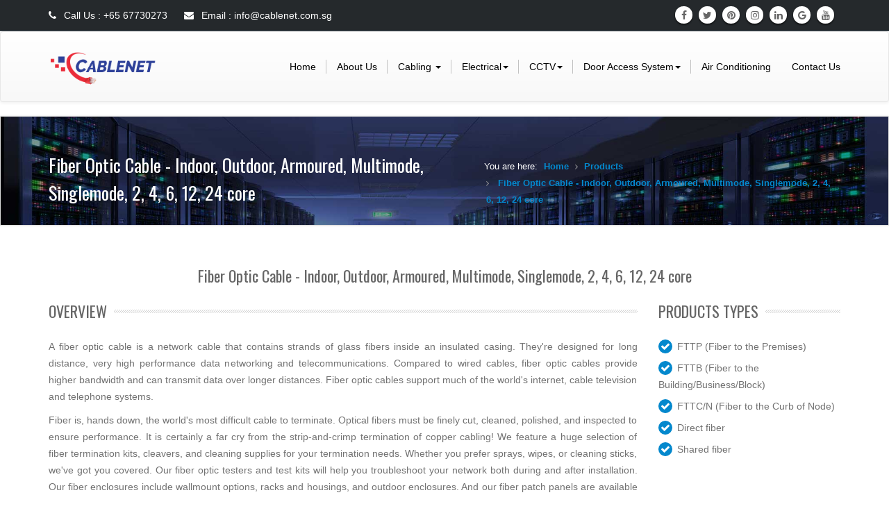

--- FILE ---
content_type: text/html; charset=UTF-8
request_url: http://cablenet.com.sg/FiberOpticCable.php
body_size: 7648
content:
<!DOCTYPE html>
<html>
<head>
<meta charset="utf-8">
<title>Fiber optic cable work installer in Singapore</title>
<meta name="description" content="CableNet - One of the reliable High quality Fiber optic cable  work installer in Singapore. Looking for Fiber optic cable  work installer in Singapore contact or visit www.cablenet.com.sg" />
<meta name="keywords"  content="Fiber optic cable  work installer in Singapore" />
<meta name="IT Cabling" content="best cctv surveillance camera systems service provider  in singapore, best network cable management service provider in singapore, best network cabling contractor in singapore, best network cabling specialist  company in singapore, complete office security system vendor in singapore, digital video recorder (dvr) and network video recorder (nvr) sales in singapore, door access system installer in singapore  with hr system integration services, door access system with phone integration system service provider in singapore, electrical cable installation services  in singapore, electrical cabling work installation service for home and office in singapore, fibber optic cable  work installer in singapore, high quality cabling work for home and office  in singapore, it cabling management service providers  in singapore, network cable termination work vendor in singapore, network cabling work contractor in singapore, structured cabling work service installation company singapore, telephone cabling installer in singapore, turnstiles and gate barrier implementation services in singapore" />
<link rel="canonical" href="http://www.cablenet.com.sg" />
<meta name="audience" content="all">
<meta name="geo.region" content="SG" />
<meta name="geo.position" content="1.357107;103.819499" />
<meta name="ICBM" content="1.357107, 103.819499" />
<meta name="author" content="CableNet and Engineering Pte Ltd" />
<meta name="revisit-after" content="4 days" /> 
<meta name="content-Language" content="English" />
<meta name="distribution" content="global" />
<meta name="copyright" content="by https://www.cablenet.com.sg" />
<meta name="rating" content="general" />
<meta name="country" content="Singapore" />
<meta name="robots" content="All" />
<!DOCTYPE html PUBLIC "-//W3C//DTD XHTML 1.0 Transitional//EN" "http://www.w3.org/TR/xhtml1/DTD/xhtml1-transitional.dtd">
<html xmlns="http://www.w3.org/1999/xhtml">
<head>
    <title>CableNet and Engineering Pte Ltd</title>
<meta http-equiv="Content-Type" content="text/html; charset=utf-8" />
<meta name="viewport" content="width=device-width, initial-scale=1.0">
<!-- Google Fonts -->
<link href='http://fonts.googleapis.com/css?family=Open+Sans:400,300,600,700,800' rel='stylesheet' type='text/css'>
<link href='http://fonts.googleapis.com/css?family=Oswald:400,300,700' rel='stylesheet' type='text/css'>
<!-- Library CSS -->
<link rel="stylesheet" href="css/bootstrap.css">
<link rel="stylesheet" href="css/bootstrap-theme.css">
<link rel="stylesheet" href="css/fonts/font-awesome/css/font-awesome.css">
<link rel="stylesheet" href="css/animations.css" media="screen">
<link rel="stylesheet" href="css/revolution-slider/css/settings.css" media="screen">
<link rel="stylesheet" href="css/prettyPhoto.css" media="screen">
<link rel="stylesheet" href="css/style.css">
<link rel="stylesheet" href="css/colors/blue.css" class="colors">
<link rel="stylesheet" href="css/theme-responsive.css">
<link href="css/switcher.css" rel="stylesheet">
<link href="css/spectrum.css" rel="stylesheet">
<link rel="stylesheet" href="css/graph.css" media="screen">
<link rel="shortcut icon" href="img/fav-icon.png">
</head>

<body>
</body>
</html></head>
<body class="page-services">
<div class="wrap">
<!-- Header Start -->
<!DOCTYPE html PUBLIC "-//W3C//DTD XHTML 1.0 Transitional//EN" "http://www.w3.org/TR/xhtml1/DTD/xhtml1-transitional.dtd">
<html xmlns="http://www.w3.org/1999/xhtml">
<head>
<meta http-equiv="Content-Type" content="text/html; charset=utf-8" />
<title>Untitled Document</title>
<link rel="stylesheet" href="https://cdnjs.cloudflare.com/ajax/libs/font-awesome/4.7.0/css/font-awesome.min.css">
</head>

<body>
<header id="header"> 
  <!-- Header Top Bar Start -->
  <div class="top-bar">
    <div class="slidedown collapse">
      <div class="container">
        <div class="phone-email pull-left"> <a><i class="fa fa-phone"></i> Call Us : +65 67730273</a> <a href="#"><i class="fa fa-envelope"></i> Email :  info@cablenet.com.sg</a> </div>
        <div class="pull-right">
          <ul class="social pull-left">
            <li class="facebook"><a href="https://www.facebook.com/Cablenetsg-354043698373624/" target=_blank><i class="fa fa-facebook"></i></a></li>
            <li class="twitter"><a href="https://twitter.com/cablenetsg" target="_blank"><i class="fa fa-twitter"></i></a></li>
            <li class="pinintrest"><a href="https://www.pinterest.com/cablenetsingapore/" target="_blank"><i class="fa fa-pinterest"></i></a></li>
            <li class="instagram"><a href="https://www.instagram.com/cablenetsg/" target="_blank"><i class="fa fa-instagram"></i></a></li>
            <li class="linkedin"><a href="https://www.linkedin.com/company/cablenetsg" target="_blank"><i class="fa fa-linkedin"></i></a></li>
            <li class="Google"><a href="https://bit.ly/2MB2TWA" target="_blank"><i class="fa fa-google"></i></a></li>
            <li class="Google"><a href=" https://www.youtube.com/channel/UCSe7filoUWDDAUmwmQZ3dKQ/featured" target="_blank"><i class="fa fa-youtube"></i></a></li>
          <!--  <li class="dribbble"><a href="#"><i class="fa fa-dribbble"></i></a></li>
            <li class="linkedin"><a href="#"><i class="fa fa-linkedin"></i></a></li>-->
            <!--<li class="google-plus"><a href="https://plus.google.com/u/0/116221708149614838877" target="_blank"><i class="fa fa-google-plus"></i></a></li>-->
          </ul>
        </div>
      </div>
    </div>
  </div>
  <!-- Header Top Bar End --> 
  <!-- Main Header Start -->
  <div class="main-header">
    <nav class="navbar navbar-default navbar-custom" role="navigation">
      <div class="container">
        <div class="mobile navbar-header">
          <button type="button" class="navbar-toggle"  data-toggle="collapse" data-target="#js-navbar-collapse"> <span class="sr-only">Toggle navigation</span> <span class="icon-bar"></span> <span class="icon-bar"></span> <span class="icon-bar"></span> </button>
          <a class="navbar-brand logo" href="index.php"><img src="img/logo.png" alt="cablenet"></a> </div>
        <div class="collapse navbar-collapse" id="js-navbar-collapse">
          <ul class="nav navbar-nav navbar-right sf-menu sf-js-enabled">
            <li><a href="index.php">Home<span></span></a></li>
            <li><a href="about.php">About Us<span></span></a></li>
            <li class="dropdown dropdown-large"> <a href="cabling.php" class="dropdown-toggle">Cabling <span></span><b class="caret"></b></a>
              <ul class="dropdown-menu multi-column columns-3">
                <div class="row">
                  <div class="col-sm-3">
                    <ul class="multi-column-dropdown">
                      <li class="dropdown-header">services</li>
                      <li class="divider"></li>
                      <li><a href="services.php"><i class="fa fa-hand-o-right" aria-hidden="true"></i> Structured Cabling</a></li>
                      <li><a href="TelephoneCabling.php"><i class="fa fa-hand-o-right" aria-hidden="true"></i> Telephone Cabling</a></li>
                      <li><a href="CopperCabling.php"><i class="fa fa-hand-o-right" aria-hidden="true"></i> Copper Cabling</a></li>
                      <li><a href="FiberOpticCabling.php"><i class="fa fa-hand-o-right" aria-hidden="true"></i> Fiber Optic Cabling</a></li>
                      <li><a href="CableSupport.php"><i class="fa fa-hand-o-right" aria-hidden="true"></i> Cable Support</a></li>
                      <li><a href="CableManagement.php"><i class="fa fa-hand-o-right" aria-hidden="true"></i> Cable Management</a></li>
                      <li><a href="AudioCables.php"><i class="fa fa-hand-o-right" aria-hidden="true"></i> Audio & Video Cables</a></li>
                      <li><a href="TelecomCable.php"><i class="fa fa-hand-o-right" aria-hidden="true"></i> Voice / Telecom Cable</a></li>
                      <li><a href="ElectricalCable.php"><i class="fa fa-hand-o-right" aria-hidden="true"></i> Electrical Cable</a></li>
                    </ul>
                  </div>
                  <div class="col-sm-3">
                    <ul class="multi-column-dropdown">
                      <li class="dropdown-header">Products</li>
                      <li class="divider"></li>
                      <li><a href="NetworkSwitches.php"><i class="fa fa-hand-o-right" aria-hidden="true"></i> Network Switches</a></li>
                      <li><a href="24Port.php"><i class="fa fa-hand-o-right" aria-hidden="true"></i> 24 Port Patch Panel Loaded with Modular Jacks - Cat3, Cat5e, Cat6</a></li>
                      <li><a href="UTPCables.php"><i class="fa fa-hand-o-right" aria-hidden="true"></i> UTP Cables - Cat3, Cat5e, Cat6 ,Cat 7</a></li>
                      <li><a href="UTPPatchCords.php"><i class="fa fa-hand-o-right" aria-hidden="true"></i> UTP Patch Cords - Cat3, Cat5e, Cat6 ,Cat 7</a></li>
                      <li><a href="24PortPatch.php"><i class="fa fa-hand-o-right" aria-hidden="true"></i> 24 Port Patch Panel Loaded with Modular Jacks - Cat3, Cat5e, Cat6 ,Cat 7</a></li>
                    </ul>
                  </div>
                  <div class="col-sm-3">
                    <ul class="multi-column-dropdown">
                      <li class="dropdown-header">Products</li>
                      <li class="divider"></li>
                      <li><a href="HorizontalCable.php"><i class="fa fa-hand-o-right" aria-hidden="true"></i> 1U /2 U Horizontal Cable Management Strip</a></li>
                      <li><a href="FiberOpticCable.php"><i class="fa fa-hand-o-right" aria-hidden="true"></i> Fiber Optic Cable - Indoor, Outdoor, Armoured, Multimode, Singlemode, 2, 4, 6, 12, 24 core</a></li>
                      <li><a href="FiberOpticPatch.php"><i class="fa fa-hand-o-right" aria-hidden="true"></i> Fiber Optic Patch Cords - Simplex, Duplex, Multimode, Singlemode, ST, SC, LC, FC connectors</a></li>
                      <li><a href="TerminationBlocks.php"><i class="fa fa-hand-o-right" aria-hidden="true"></i> Termination Blocks for Telephone Lines - 110 Block, Krone Block</a></li>
                    </ul>
                  </div>
                  <div class="col-sm-3">
                    <ul class="multi-column-dropdown">
                      <li class="dropdown-header">Products</li>
                      <li class="divider"></li>
                      <li><a href="FiberOpticPatchPanel.php"><i class="fa fa-hand-o-right" aria-hidden="true"></i> Fiber Optic Patch Panel - rack mount, wall mount, 6, 12, 24, 48 port c/w SC, ST, FC, LC adapters, Multimode, Singlemode</a></li>
                      <li><a href="MediaConverter.php"><i class="fa fa-hand-o-right" aria-hidden="true"></i> Media Converter - Multimode, Singlemode</a></li>
                      <li><a href="19NetworkRack.php"><i class="fa fa-hand-o-right" aria-hidden="true"></i> 19" Network Rack - 6U, 12U, 42U, wall mount, standing, customized</a></li>
                    </ul>
                  </div>
                </div>
              </ul>
            </li>
            <li class="dropdown dropdown-large"> <a href="electrical.php" class="dropdown-toggle">Electrical<span></span><b class="caret"></b></a>
              <ul class="dropdown-menu multi-column columns-3">
                <div class="row">
                  <div class="col-sm-3">
                    <ul class="multi-column-dropdown">
                      <li class="dropdown-header">Services</li>
                      <li class="divider"></li>
                    </ul>
                  </div>
                  <div class="col-sm-3">
                    <ul class="multi-column-dropdown">
                      <li class="dropdown-header">Products</li>
                      <li class="divider"></li>
                      <li><a href="Light.php"><i class="fa fa-hand-o-right" aria-hidden="true"></i> Light</a></li>
                      <li><a href="CeelingFan.php"><i class="fa fa-hand-o-right" aria-hidden="true"></i> Ceeling Fan</a></li>
                      <li><a href="ElectricalWire.php"><i class="fa fa-hand-o-right" aria-hidden="true"></i> Electrical Wire</a></li>
                    </ul>
                  </div>
                </div>
              </ul>
            </li>
            <li class="dropdown dropdown-large"> <a href="cctv.php" class="dropdown-toggle">CCTV<span></span><b class="caret"></b></a>
              <ul class="dropdown-menu multi-column columns-3">
                <div class="row">
                  <div class="col-sm-3">
                    <ul class="multi-column-dropdown">
                      <li class="dropdown-header">Services</li>
                      <li class="divider"></li>
                    </ul>
                  </div>
                  <div class="col-sm-3">
                    <ul class="multi-column-dropdown">
                      <li class="dropdown-header">Products</li>
                      <li class="divider"></li>
                      <li><a href="DVRSystems.php"><i class="fa fa-hand-o-right" aria-hidden="true"></i> DVR Systems</a></li>
                      <li><a href="Cameras.php"><i class="fa fa-hand-o-right" aria-hidden="true"></i> Cameras</a></li>
                    </ul>
                  </div>
                </div>
              </ul>
            </li>
            <li class="dropdown dropdown-large"> <a href="das.php" class="dropdown-toggle">Door Access System<span></span><b class="caret"></b></a>
              <ul class="dropdown-menu multi-column columns-3">
                <div class="row">
                  <div class="col-sm-3">
                    <ul class="multi-column-dropdown">
                      <li class="dropdown-header">Services</li>
                      <li class="divider"></li>
                    </ul>
                  </div>
                  <div class="col-sm-3">
                    <ul class="multi-column-dropdown">
                      <li class="dropdown-header">Products</li>
                      <li class="divider"></li>
                      <li><a href="DoorAccessSystem.php"><i class="fa fa-hand-o-right" aria-hidden="true"></i> Door Access System</a></li>
                    </ul>
                  </div>
                </div>
              </ul>
            </li>
             <li><a href="aircondition.php">Air Conditioning</a></li>
            <li><a href="contact.php">Contact Us</a></li>
          </ul>
        </div>
        <!-- /.nav-collapse --> 
      </div>
    </nav>
  </div>
  <!-- Main Header End --> 
</header>
</body>
</html><!-- Content Start -->
<div id="main">
  <div class="breadcrumb-wrapper" style="background-image:url('img/slider/cable.jpg');">
    <div class="container">
      <div class="row">
        <div class="col-lg-6 col-md-6 col-xs-12 col-sm-6">
          <h2 class="title"> Fiber Optic Cable - Indoor, Outdoor, Armoured, Multimode, Singlemode, 2, 4, 6, 12, 24 core</h2>
        </div>
        <div class="col-lg-6 col-md-6 col-xs-12 col-sm-6">
          <div class="breadcrumbs pull-right">
            <ul>
              <li>You are here:</li>
              <li><a href="index.php">Home</a></li>
              <li><a href="#">Products</a></li>
              <li><a href="#"> Fiber Optic Cable - Indoor, Outdoor, Armoured, Multimode, Singlemode, 2, 4, 6, 12, 24 core</a></li>
            </ul>
          </div>
        </div>
      </div>
    </div>
  </div>
  
  <!-- Main Content start-->
  <div class="content">
      <h3 class="text-center"> Fiber Optic Cable - Indoor, Outdoor, Armoured, Multimode, Singlemode, 2, 4, 6, 12, 24 core</h3>
    <div class="container">
      <div class="row">
        <div class="posts-block col-lg-9 col-md-8 col-sm-8 col-xs-12">
          <article>
            <h3 class="title">Overview</h3>
           
              <p> A fiber optic cable is a network cable that contains strands of glass fibers inside an insulated casing. They're designed for long distance, very high performance data networking and telecommunications.

Compared to wired cables, fiber optic cables provide higher bandwidth and can transmit data over longer distances.

Fiber optic cables support much of the world's internet, cable television and telephone systems.</p>
<p>Fiber is, hands down, the world's most difficult cable to terminate. Optical fibers must be finely cut, cleaned, polished, and inspected to ensure performance. It is certainly a far cry from the strip-and-crimp termination of copper cabling! We feature a huge selection of fiber termination kits, cleavers, and cleaning supplies for your termination needs. Whether you prefer sprays, wipes, or cleaning sticks, we've got you covered.
Our fiber optic testers and test kits will help you troubleshoot your network both during and after installation. Our fiber enclosures include wallmount options, racks and housings, and outdoor enclosures. And our fiber patch panels are available in a number of different options that can be customized to fit virtually any fiber optic application. Top industry brands including Black Box, Corning, Sigamax, Leviton, Panduit and more are available for all your optical cabling needs!</p>
          </article>
        </div>
        <!-- Left Section End --> 
        <!-- Skill Section Start -->
        <div class="choice col-lg-3 col-md-4 col-sm-4 col-xs-12">
          <h3 class="title">Products Types</h3>
          <ul class="check-list why">
            <li>FTTP (Fiber to the Premises)</li>
            <li>FTTB (Fiber to the Building/Business/Block)</li>
            <li>FTTC/N (Fiber to the Curb of Node)</li>
            <li>Direct fiber</li>
            <li>Shared fiber</li>
            
          </ul>
        </div>
        <!-- Skill Section Start --> 
      </div>
    </div>
  </div>
  <div class="divider"></div>
  
  <div class="divider"></div>
  <!-- Slogan Start-->
  <div class="slogan bottom-pad-small">
    <div class="container">
      <div class="row">
        <div class="slogan-content">
          <div class="col-lg-9 col-md-9">
            <h3>Call us today at <b>+65 67730273</b> or Email us at <a href="mailto:info@cablenet.com.sg"> info@cablenet.com.sg</a></h3>
            <p>We design and develop the best website’s for customers! Order now to get a world class website design.</p>
          </div>
          <div class="col-lg-3 col-md-3">
            <div class="get-started">
              <button class="btn btn-special btn-color pull-right">Contact Us</button>
            </div>
          </div>
          <div class="clearfix"></div>
        </div>
      </div>
    </div>
  </div>
  <!-- Slogan End-->
 
  <!-- 3 Column Services --> 
  <!--div class="services">
               <div class="container">
                  <div class="row">
                     <div class="col-lg-12 col-md-12 col-sm-12 col-xs-12">
                        <h3 class="title">More Services</h3>
                     </div>
                     <div class="clearfix"></div>
                     <div class="col-lg-4 col-md-4 col-sm-4 bottom-pad">
                        <div class="content-box ch-item">
                           <div class="ch-info-wrap">
                              <div class="ch-info">
                                 <div class="ch-info-front ch-img-1"><i class="fa fa-arrows-alt"></i></div>
                                 <div class="ch-info-back">
                                    <i class="fa fa-arrows-alt"></i>
                                 </div>
                              </div>
                           </div>
                           <div class="content-box-info">
                              <h4>Responsive Layout</h4>
                              <p>
                                 Lorem Ipsum is simply dummy text of Lorem the printing and typesettings.
                              </p>
                           </div>
                        </div>
                     </div>
                     <div class="col-lg-4 col-md-4 col-sm-4 bottom-pad">
                        <div class="content-box ch-item">
                           <div class="ch-info-wrap">
                              <div class="ch-info">
                                 <div class="ch-info-front ch-img-1"><i class="fa fa-eye"></i></div>
                                 <div class="ch-info-back">
                                    <i class="fa fa-eye"></i>
                                 </div>
                              </div>
                           </div>
                           <div class="content-box-info">
                              <h4>Retina Ready</h4>
                              <p>
                                 Lorem Ipsum is simply dummy text of Lorem the printing and typesettings.
                              </p>
                           </div>
                        </div>
                     </div>
                     <div class="col-lg-4 col-md-4 col-sm-4 bottom-pad">
                        <div class="content-box ch-item">
                           <div class="ch-info-wrap">
                              <div class="ch-info">
                                 <div class="ch-info-front ch-img-1"><i class="fa fa-edit"></i></div>
                                 <div class="ch-info-back">
                                    <i class="fa fa-edit"></i>
                                 </div>
                              </div>
                           </div>
                           <div class="content-box-info">
                              <h4>Rich Elements</h4>
                              <p>
                                 Lorem Ipsum is simply dummy text of Lorem the printing and typesettings.
                              </p>
                           </div>
                        </div>
                     </div>
                  </div>
                  <div class="row">
                     <div class="col-lg-4 col-md-4 col-sm-4">
                        <div class="content-box ch-item">
                           <div class="ch-info-wrap">
                              <div class="ch-info">
                                 <div class="ch-info-front ch-img-1"><i class="fa fa-leaf"></i></div>
                                 <div class="ch-info-back">
                                    <i class="fa fa-leaf"></i>
                                 </div>
                              </div>
                           </div>
                           <div class="content-box-info">
                              <h4>Unique Design</h4>
                              <p>
                                 Lorem Ipsum is simply dummy text of Lorem the printing and typesettings.
                              </p>
                           </div>
                        </div>
                     </div>
                     <div class="col-lg-4 col-md-4 col-sm-4">
                        <div class="content-box ch-item">
                           <div class="ch-info-wrap">
                              <div class="ch-info">
                                 <div class="ch-info-front ch-img-1"><i class="fa fa-cog"></i></div>
                                 <div class="ch-info-back">
                                    <i class="fa fa-cog"></i>
                                 </div>
                              </div>
                           </div>
                           <div class="content-box-info">
                              <h4>New Approach</h4>
                              <p>
                                 Lorem Ipsum is simply dummy text of Lorem the printing and typesettings.
                              </p>
                           </div>
                        </div>
                     </div>
                     <div class="col-lg-4 col-md-4 col-sm-4">
                        <div class="content-box ch-item">
                           <div class="ch-info-wrap">
                              <div class="ch-info">
                                 <div class="ch-info-front ch-img-1"><i class="fa fa-search"></i></div>
                                 <div class="ch-info-back">
                                    <i class="fa fa-search"></i>
                                 </div>
                              </div>
                           </div>
                           <div class="content-box-info">
                              <h4>SEO Ready</h4>
                              <p>
                                 Lorem Ipsum is simply dummy text of Lorem the printing and typesettings.
                              </p>
                           </div>
                        </div>
                     </div>
                  </div>
               </div>
            </div----> 
  <!--div class="divider"></div--> 
  <!--div class="service-reasons">
               <div class="container">
                  <div class="row">
                     <div class="col-lg-12 col-md-12 col-sm-12 col-xs-12">
                        <h3 class="title">Three Reasons to Work with Us</h3>
                     </div>
                     <div class="divider"></div>
                     <div class="reasons">
                        <div class="col-lg-4 col-md-4 col-sm-4 animate_afc d1">
                           <div class="content-box big ch-item bottom-pad-small">
                              <div class="ch-info-wrap">
                                 <div class="ch-info">
                                    <div class="ch-info-front ch-img-1"><i class="fa fa-rocket"></i></div>
                                    <div class="ch-info-back">
                                       <i class="fa fa-rocket"></i>
                                    </div>
                                 </div>
                              </div>
                              <div class="content-box-info">
                                 <h3>Professional Quality</h3>
                                 <p>
                                    Lorem Ipsum is simply dummy text of the printing and typesetting industry. Lorem Ipsum has been the industry's standard dummy text ever since the 1500s, when an unknown printer took a galley of type and scrambled it to make a type specimen book.
                                 </p>
                                 <a href="#">Read More <i class="fa fa-angle-right"></i><i class="fa fa-angle-right"></i></a>
                              </div>
                           </div>
                        </div>
                        <div class="col-lg-4 col-md-4 col-sm-4 animate_afc d2">
                           <div class="content-box big ch-item bottom-pad-small">
                              <div class="ch-info-wrap">
                                 <div class="ch-info">
                                    <div class="ch-info-front ch-img-1"><i class="fa fa-code"></i></div>
                                    <div class="ch-info-back">
                                       <i class="fa fa-code"></i>
                                    </div>
                                 </div>
                              </div>
                              <div class="content-box-info">
                                 <h3>Perfect Implementation</h3>
                                 <p>
                                    Lorem Ipsum is simply dummy text of the printing and typesetting industry. Lorem Ipsum has been the industry's standard dummy text ever since the 1500s, when an unknown printer took a galley of type and scrambled it to make a type specimen book.
                                 </p>
                                 <a href="#">Read More <i class="fa fa-angle-right"></i><i class="fa fa-angle-right"></i></a>
                              </div>
                           </div>
                        </div>
                        <div class="col-lg-4 col-md-4 col-sm-4 animate_afc d3">
                           <div class="content-box big ch-item">
                              <div class="ch-info-wrap">
                                 <div class="ch-info">
                                    <div class="ch-info-front ch-img-1"><i class="fa fa-check"></i></div>
                                    <div class="ch-info-back">
                                       <i class="fa fa-check"></i>
                                    </div>
                                 </div>
                              </div>
                              <div class="content-box-info">
                                 <h3>On Time Delivery</h3>
                                 <p>
                                    Lorem Ipsum is simply dummy text of the printing and typesetting industry. Lorem Ipsum has been the industry's standard dummy text ever since the 1500s, when an unknown printer took a galley of type and scrambled it to make a type specimen book.
                                 </p>
                                 <a href="#">Read More <i class="fa fa-angle-right"></i><i class="fa fa-angle-right"></i></a>
                              </div>
                           </div>
                        </div>
                     </div>
                  </div>
               </div>
            </div>
            <!-- Main Content end--> 
</div>
<!-- Content End -->


</div>

<!DOCTYPE html PUBLIC "-//W3C//DTD XHTML 1.0 Transitional//EN" "http://www.w3.org/TR/xhtml1/DTD/xhtml1-transitional.dtd">
<html xmlns="http://www.w3.org/1999/xhtml">
<head>
</head>

<body>
<section class="nb-footer">
<div class="container">
<div class="row">
<div class="col-md-3 col-sm-6">
  <div class="footer-single">
    <div class="dummy-logo">
      <div class="icon brand"><img src="img/Cablenet Logo 150 x 50.png"/></i> </div>
    </div>
    <p>Over the years, CableNet has been providing technology solutions to various organizations in Banking, Manufacturing, Logistics, Shipping and other services industries.</p>
    <a href="about.php" class="btn btn-footer">Read More</a> </div>
</div>
<div class="col-md-3 col-sm-6">
<div class="footer-single useful-links">
<div class="footer-title">
  <h2>LINKS</h2>
</div>
<ul class="list-unstyled">
<li><a href="index.php">Home <i class="fa fa-angle-right pull-right"></i></a></li>
<li><a href="about.php">About Us <i class="fa fa-angle-right pull-right"></i></a></li>
<li><a href="cabling.php">Cabling <i class="fa fa-angle-right pull-right"></i></a></li>
<li><a href="electrical.php">Electrical <i class="fa fa-angle-right pull-right"></i></a></li>
<li><a href="contact.php">Contact Us <i class="fa fa-angle-right pull-right"></i></a></li>
</div>
</div>
<div class="clearfix visible-sm"></div>
<div class="col-md-3 col-sm-6">
<div class="footer-single useful-links">
<div class="footer-title">
  <h2>SERVICES</h2>
</div>
<ul class="list-unstyled">
<li><a href="services.php">Structured Cabling <i class="fa fa-angle-right pull-right"></i></a></li>
<li><a href="TelephoneCabling.php">Telephone Cabling <i class="fa fa-angle-right pull-right"></i></a></li>
<li><a href="CopperCabling.php">Copper Cabling <i class="fa fa-angle-right pull-right"></i></a></li>
<li><a href="FiberOpticCabling.php">Fiber Optic Cabling<i class="fa fa-angle-right pull-right"></i></a></li>
<li><a href="ElectricalCable.php">Electrical Cable <i class="fa fa-angle-right pull-right"></i></a></li>
</div>
</div>
<div class="col-md-3 col-sm-6">
  <div class="footer-single">
    <div class="footer-title">
      <h2>CONTACT INFORMATION</h2>
    </div>
    <address>
    Cablenet And Engineering PTE. LTD.<br>
    237,Pandan Loop, <br>
    #04-07 ,Westech Buliding,<br>
    Singapore.<br>
    <i class="fa fa-phone"></i> <a href="callto:+65 67730273"> +65 67730273 </a><br>
    <i class="fa fa-envelope"></i><a href="mailto:info@cablenet.com.sg">info@cablenet.com.sg</a><br>
    </address>
  </div>
</div>
</div>
</div>
</section>
<section class="nb-copyright">
  <div class="container">
    <div class="row">
      <div class="col-sm-6 copyrt xs-center"> 2025 © Cablenet <a href="#">Terms & Conditions</a> | <a href="#">Privacy Policy</a> </div>
      <div class="col-sm-6 text-right xs-center">
        <ul class="list-inline footer-social">
          <li><a href="https://www.facebook.com/Cablenetsg-354043698373624/" target="_blank"><i class="fa fa-facebook"></i></a></li>
          <li><a href="https://twitter.com/cablenetsg" target="_blank"><i class="fa fa-twitter"></i></a></li>
          <!--<li><a href=""><i class="fa fa-youtube-play"></i></a></li>-->
          <!--<li><a href="https://plus.google.com/u/0/116221708149614838877" target="_blank"><i class="fa fa-google-plus"></i></a></li>-->
          <!--<li><a href=""><i class="fa fa-skype"></i></a></li>-->
        </ul>
      </div>
    </div>
  </div>
</section>
<a href="#" class="scrollup"><i class="fa fa-angle-up"></i></a>
</div>
<script src="js/jquery.min.js"></script> 
<script src="js/jquery-migrate-1.2.1.min.js"></script> 
<script src="js/jquery-ui.js"></script> 
<script src="js/bootstrap.js"></script> 
<script src="js/jquery.parallax.js"></script> 
<script src="js/jquery.wait.js"></script> 
<script src="js/modernizr-2.6.2.min.js"></script> 
<script src="js/modernizr.custom.js"></script> 
<script src="js/revolution-slider/js/jquery.themepunch.tools.min.js"></script> 
<script src="js/revolution-slider/js/jquery.themepunch.revolution.min.js"></script> 
<script src="js/jquery.nivo.slider.pack.js"></script> 
<script src="js/jquery.prettyPhoto.js"></script> 
<script src="js/superfish.js"></script> 
<script src="js/tweetMachine.js"></script> 
<script src="js/tytabs.js"></script> 
<script src="js/jquery.gmap.min.js"></script> 
<script src="js/circularnav.js"></script> 
<script src="js/jquery.sticky.js"></script> 
<script src="js/jflickrfeed.js"></script> 
<script src="js/imagesloaded.pkgd.min.js"></script> 
<script src="js/waypoints.min.js"></script> 
<script src="js/spectrum.js"></script> 

<script src="js/custom.js"></script> 
<script src="https://cdnjs.cloudflare.com/ajax/libs/Chart.js/2.6.0/Chart.js"/></script> 
<script>
var ctx=$('#myChart');if(ctx.length){var myChart=new Chart(ctx,{type:'bar',data:{labels:['2009','2010','2011','2012','2013','2014','2015','2016'],datasets:[{label:'Yearly Static',data:[2.1,4.4,2.6,2.95,3.9,2.5,3.1,5.6],backgroundColor:['rgba(74,200,237,0.6)','rgba(74,200,237,0.6)','rgba(74,200,237,0.6)','rgba(74,200,237,0.6)','rgba(74,200,237,0.6)','rgba(74,200,237,0.6)','rgba(74,200,237,0.6)','rgba(74,200,237,0.6)'],borderColor:['rgba(74,200,237,0.8)','rgba(74,200,237,0.8)','rgba(74,200,237,0.8)','rgba(74,200,237,0.8)','rgba(74,200,237,0.8)','rgba(74,200,237,0.8)','rgba(74,200,237,0.8)','rgba(74,200,237,0.8)'],borderWidth:0,hoverBackgroundColor:'rgba(74,200,237,1)'}]},options:{scales:{xAxes:[{barPercentage:1,gridLines:{offsetGridLines:true}}],yAxes:[{gridLines:{offsetGridLines:false},stacked:true}]}}});}
</script> 
<script>
window.onload = function () {
    'use strict';
    function each(e, callback) {
        var i = 0, l = e.length;
        for (; i < l; i++) {
            callback.call(e[i], i, e[i]);
        }
    }
    
   var slideDuration = 6000, // slide duration in ms
        pauseOnHover = false, // pause auto play on hover

        slideContainer = document.getElementById('slider-container'),
        slideOuter = document.getElementById('slider-outer'),
        slides = slideOuter.getElementsByClassName('slide-item'),
        slidesLen = slides.length,
        slidePercent = 100 / slidesLen,
        lastSlide = slidesLen - 1,
        slideLeft = document.getElementsByClassName('left')[0],
        slideRight = document.getElementsByClassName('right')[0],
        translateLen = slidePercent * -1,
        translateBy = 0,
        threshold = 1.3,
        i = 0,
        slideInterval;

    // slides outer container width in percent
    // equal to slides number * 100
    slideOuter.style.width = slidesLen * 100 + '%';

    // slide width
    each(slides, function (i, slide) {
        slide.style.width = slidePercent + '%';
    });

    //add active class to current slide
    function activeSlide() {
        each(slides, function (index, e) {
            e.classList.remove('active');
        });
        slides[i].classList.add('active');
    }
    activeSlide();
    
    function translateSlider() {
        translateBy = i * translateLen;
        slideOuter.style.transform = 'translateX('+ translateBy +'%)';
        activeSlide();
        slideOuter.removeEventListener('transitionend', transitionEnd);
        slideOuter.addEventListener('transitionend', transitionEnd);
    }
    
    function slideForward() {
        i++;
        if (i > lastSlide) {i = 0;}
        translateSlider();
    }
    
    function slideBackward() {
        i--;
        if (i < 0) {i = lastSlide;}
        translateSlider();
    }
    
    function autoSlideInterval () {
        window.clearInterval(slideInterval);
        slideInterval = window.setInterval(slideForward, slideDuration);
    }
    autoSlideInterval();
    
    // next prev controls
    function setControls(control, d) {
        control.addEventListener('click', function () {
            window.clearInterval(slideInterval);
            d === -1 ? slideBackward() : slideForward();
            autoSlideInterval();
        });
    }
    setControls(slideLeft, -1);
    setControls(slideRight, 1);
    
    if (pauseOnHover) {
        slideContainer.addEventListener('mouseover', function () {
            window.clearInterval(slideInterval);
        });
        slideContainer.addEventListener('mouseout', function () {
            autoSlideInterval();
        });
    }
    
    function swipeSlide() {
        var slideLeft = slideOuter.offsetLeft,
            // translate when movedLength pass it
            slideOuterWidth = slideOuter.clientWidth,
            startPoint,
            movedLength,
            diff;

        function mouseMoveFunction(m) {
            movedLength = (m.pageX - startPoint) / slideOuterWidth * 100;
            var diff = translateBy + movedLength;
            slideOuter.style.transform = 'translate3d('+ diff +'%, 0, 0)';
        }
        slideOuter.onmousedown = function (e) {
            window.clearInterval(slideInterval);
            slideOuter.style.transition = 'all 0s ease';
            startPoint = e.pageX;
            slideOuter.addEventListener('mousemove', mouseMoveFunction);
        };
        slideOuter.onmouseup = function (e) {
            slideOuter.removeEventListener('mousemove', mouseMoveFunction);
            slideOuter.style.transition = '';
            if (movedLength >= threshold) {
                slideBackward();
            }
            else if (movedLength < -threshold ) {
                slideForward();
            }
            else {
                slideOuter.style.transform = 'translate3d('+translateBy+'%, 0, 0)';
            }
            autoSlideInterval();
        };
    }
    swipeSlide();
};
</script> 
<script>
$('ul.nav li.dropdown').hover(function() {
  $(this).find('.dropdown-menu').stop(true, true).delay(200).fadeIn(500);
}, function() {
  $(this).find('.dropdown-menu').stop(true, true).delay(200).fadeOut(500);
});
</script>
</body>
<!-- Global site tag (gtag.js) - Google Analytics -->
<script async src="https://www.googletagmanager.com/gtag/js?id=UA-158512418-1"></script>
<script>
  window.dataLayer = window.dataLayer || [];
  function gtag(){dataLayer.push(arguments);}
  gtag('js', new Date());

  gtag('config', 'UA-158512418-1');
</script>
</html></body>
</html>

--- FILE ---
content_type: text/css
request_url: http://cablenet.com.sg/css/style.css
body_size: 13187
content:
body {
    color: #727272;
    font-family: "Helvetica";
    font-size: 14px;
    line-height: 24px;
}

body.boxed header {
    width: 100%;
}

.wrap {
    overflow: hidden;
}

.page-mask { 
    width: 100%; 
    height: 100%; 
    position: fixed; 
    background: #fff; 
    top:0px; 
    left: 0px; 
    z-index: 99999;
}
.about-content {
    padding:70px 0 0 25px;
}
.page-loader { 
    width: 44px; 
    height: 44px; 
    text-align: center; 
    line-height: 44px; 
    margin: 23% auto 0 auto; 
    font-size: 12px;
}
.rotate {
		-webkit-animation: rotation 15s infinite linear;
}

@-webkit-keyframes rotation {
		from {
				-webkit-transform: rotate(0deg);
		}
		to {
				-webkit-transform: rotate(359deg);
		}
}

.spinner {
  border: 2px solid #eeeeee;
  font-size: 40px;
  width: 1em;
  height: 1em;
  border-radius: .5em;
  -webkit-box-sizing: border-box;
  -moz-box-sizing: border-box;
  box-sizing: border-box;
  -webkit-animation: spin 1s linear infinite;
  -moz-animation: spin 1s linear infinite;
  animation: spin 1s linear infinite;
}

@-webkit-keyframes spin {
  to {
    -webkit-transform: rotate(360deg);
    -moz-transform: rotate(360deg);
    -ms-transform: rotate(360deg);
    -o-transform: rotate(360deg);
    transform: rotate(360deg);
  }
}

@-moz-keyframes spin {
  to {
    -webkit-transform: rotate(360deg);
    -moz-transform: rotate(360deg);
    -ms-transform: rotate(360deg);
    -o-transform: rotate(360deg);
    transform: rotate(360deg);
  }
}

@keyframes spin {
  to {
    -webkit-transform: rotate(360deg);
    -moz-transform: rotate(360deg);
    -ms-transform: rotate(360deg);
    -o-transform: rotate(360deg);
    transform: rotate(360deg);
  }
}



h1,h2,h3,h4,h5,h6 {
    font-weight: normal;
    color: #666;
    font-family: 'Oswald',sans-serif;
    text-shadow: 0 0 1px rgba(0,0,0,0.01);
}

h1,h2,h3 {
    margin: 0 0 25px;
}

h3 {
    font-size: 22px;
    position: relative;
}

h3.title {
	overflow: hidden;
	line-height:28px;
	text-transform: uppercase;
}

h3.title:after {
    background: url(../img/bg_off.png) repeat;
    content: "";
    height: 5px;
    margin-left: 10px;
    position: absolute;
    top: 12px;
    width: 99%;
}
.about-content h4 span{
    font-size: 30px;
    color: #0488cd;
}

.our-clients h3.title:after, .service-reasons h3.title:after {
    background: none;
}

.our-clients h3.title, .service-reasons h3.title {
    color: #fff;
}

.our-clients, .service-reasons {
    margin: 0 auto;
    
	background-position: center center;
    background-size: cover;
}

.product-lead {
    background: url(../img/img-blur-lead.jpg) 50% 0 no-repeat fixed;
    margin: 0 auto;
    padding: 50px 0;
    background-position: center center;
    background-size: cover;
}

.client, .service-reasons {
    position: relative;
    overflow: hidden;
}

.our-clients .carousel-controls {
    display: block;
    height: 25px;
    position: absolute;
    right: 0;
    top: 3px;
    width: 83px;
}

ul,li,ol {
    line-height: 24px;
    margin:0;
}

#style-switcher ul, #style-switcher ul li {
    list-style: none;
    padding: 0;
}

a:hover,a:focus {
    text-decoration: none;
    outline: none;
	color: #666;
}

.btn-special,.btn-normal,.btn-small,.btn-large,.comment-des,.steps .popup,.testimonial p,.contact-box {
    border-radius: 3px;
}

/* Header */
#header .main-header {
    min-height: 60px;
    z-index: 9999;
    width: 100%;
    position: relative;
	
   
}
.navbar-custom {
    padding: 25px 0;
    -webkit-transition: padding .3s;
    -moz-transition: padding .3s;
    transition: padding .3s;
}
@media (min-width: 768px){
.navbar-custom {
    padding: 25px 0;
    -webkit-transition: padding .3s;
    -moz-transition: padding .3s;
    transition: padding .3s;
}
}

.logo img{
    max-width:75%;
}
.navbar-nav li a{
	
	color:#000;}
header .top-bar {
    min-height: 30px;
    background: #25292C;
	border-bottom: 1px solid #414f5a;
    padding: 7px 0;
}

.topnav .navbar-toggle i {
    line-height: 20px;
}

.phone-email {
    padding: 3px 0;
}

.phone-email a {
    margin-right: 20px;
}

.phone-email i.icon-phone {
    font-size: 14px;
}

.phone-email i { margin-right: 7px;
}

header .social,footer .social {
    margin-right: 4px;
    line-height: 30px;
}

header #search-form {
    line-height: 30px;
}

footer .social li:last-child,footer .social {
    margin-right: 0 !important;
}

header .social li,footer .social li {
    background-color: #FFF;
    border-radius: 100% 100% 100% 100%;
    -webkit-box-shadow: 0 2px 2px 0 rgba(0,0,0,0.6);
    box-shadow: 0 2px 2px 0 rgba(0,0,0,0.6);
    display: inline-block;
    height: 25px;
    margin-right: 5px;
    width: 25px;
    text-align: center;
    background: #fff;
    -webkit-transition: background .5s ease-in-out;
    -moz-transition: background .5s ease-in-out;
    -o-transition: background .5s ease-in-out;
    -ms-transition: background .5s ease-in-out;
    transition: background .5s ease-in-out;
    padding: 1px;
}

header .social i,footer .social i {
    color: #666;
    -webkit-transition: color .5s ease-in-out;
    -moz-transition: color .5s ease-in-out;
    -o-transition: color .5s ease-in-out;
    -ms-transition: color .5s ease-in-out;
    transition: color .5s ease-in-out;
}

#search-form input.search-text-box {
    background-color: #fff;
    background-image: url(../img/search-icon.png);
    background-position: 6px 56%;
    background-repeat: no-repeat;
    border: 0;
    color: transparent;
    font-size: 13px;
    line-height: 18px;
    cursor: pointer;
    -webkit-transition: all .3s ease-in-out;
    -moz-transition: all .3s ease-in-out;
    -o-transition: all .3s ease-in-out;
    -ms-transition: all .3s ease-in-out;
    transition: all .3s ease-in-out;
    -webkit-box-shadow: none;
    box-shadow: none;
    border-radius: 30px;
    width: 25px;
    height: 25px;
    margin: 0;
    padding: 0;
}

#search-form .search-text-box:focus {
    font-size: 13px;
    background-color: #fff;
    width: 170px;
    height: 25px;
    border: 0;
    color: #888;
    cursor: text;
    text-align: left;
    padding: 0 15px 1px 25px;
}

header .main-header {
    display: block;
    position: relative;
    text-align: left;
}

.center-block{
    padding:30px 30px 0px 0px;
}


.welcome-sec {
    background: url(../images/welcome-bg.jpg) no-repeat scroll center center rgba(0, 0, 0, 0);
    float: left;
    
    position: relative;
    text-align: center;
    width: 100%;
    z-index: 1;
}
.welcome-sec p{
    line-height:2.3;
}

.welcome-logo {
    float: left;
    width: 100%;
    margin-bottom: 20px;
}
.welcome-sec .heading {
    margin-bottom: 20px;
        text-transform: uppercase;
}
.lines {
    float: none;
    margin: 0 auto;
    display: table;
    position: relative;
}

.heading .lines > span {
    float: left;
    position: relative;
    width: 100%;
}

.heading span > i {
    color: #6e6e6e;
    font-style: normal;
    display: table;
    float: none;
    font-family: Arimo;
    font-size: 11px;
    letter-spacing: 4px;
    margin: -13px auto 0;
    padding: 0 33px;
    position: relative;
    text-transform: uppercase;
    z-index: 999999999;
}
.logo {
    height: 0px;
}
.navbar-nav li a {
    color: #000 !important;
	
}
.navbar-nav li a:hover {
    color: #0488cd !important;
	}
.navbar-nav li.active a {
    color: #fff !important;
    background: #0488cd !important;
}
.logo h1 {
    margin: 13px 0;
}

.navbar-fixed-top {
    position: fixed !important;
}

.main-header .navbar-collapse {
    padding-left: 0;
    padding-right: 0;
}

h1 i, h2 i, h3 i, h4 i, h5 i {
    margin-right: 7px;
}

.box-bg {
    background: #FAFAFA;
    border: 1px solid #DDD;
    margin-bottom: 25px;
    padding: 10px 15px;
}

@import url(https://fonts.googleapis.com/css?family=Lato:300,400,700);

body{
  font-family: "Helvetica";
  font-weight:300;
}
.dropdown-menu{
    width:100%;
}

.dropdown-header{
	font-size:18px;}
.dropdown-large {
  position: static !important;
}
.dropdown-menu-large {
  margin-left: 16px;
  margin-right: 16px;
  padding: 20px 0px;
}
.dropdown-menu-large > li > ul {
  padding: 0;
  margin: 0;
}
.dropdown-menu-large > li > ul > li {
  list-style: none;
}
.dropdown-menu-large > li > ul > li > a {
  display: block;
  padding: 3px 20px;
  clear: both;
  font-weight: normal;
  line-height: 1.428571429;
  color: #333333;
  white-space: normal;
}
.dropdown-menu-large > li ul > li > a:hover,
.dropdown-menu-large > li ul > li > a:focus {
  text-decoration: none;
  color: #262626;
  background-color: #f5f5f5;
}
.dropdown-menu-large .disabled > a,
.dropdown-menu-large .disabled > a:hover,
.dropdown-menu-large .disabled > a:focus {
  color: #999999;
}
.dropdown-menu-large .disabled > a:hover,
.dropdown-menu-large .disabled > a:focus {
  text-decoration: none;
  background-color: transparent;
  background-image: none;
  
}
.dropdown-menu-large .dropdown-header {
  color: #428bca;
  font-size: 18px;
}
@media (max-width: 768px) {
  .dropdown-menu-large {
    margin-left: 0 ;
    margin-right: 0 ;
  }
  .dropdown-menu-large > li {
    margin-bottom: 30px;
  }
  .dropdown-menu-large > li:last-child {
    margin-bottom: 0;
  }
  .dropdown-menu-large .dropdown-header {
    padding: 3px 15px !important;
  }
}

.dropdown-menu {
	min-width: 200px;
}
.dropdown-menu.columns-2 {
	min-width: 400px;
}
.dropdown-menu.columns-3 {
	min-width: 600px;
}
.dropdown-menu li a {
	padding: 5px 15px;
	font-weight: 300;
}
.multi-column-dropdown {
	list-style: none;
  margin: 0px;
  padding: 0px;
}
.multi-column-dropdown li a {
	display: block;
	clear: both;
	line-height: 1.428571429;
	color: #333;
	white-space: normal;
	border-left: 1px solid gray;
}
.multi-column-dropdown li a:hover {
	text-decoration: none;
	color: #262626;
	
}
 
@media (max-width: 767px) {
	.dropdown-menu.multi-column {
		min-width: 240px !important;
		overflow-x: hidden;
		
		position: relative;
	}
}




/* Breadcrumbs */
.breadcrumb-wrapper, .login-page, .register-page  {
    background: #FAFAFA;
    border: 1px solid #DDD;
    -webkit-box-shadow: 0 0 3px rgba(0, 0, 0, 0.1);
    box-shadow: 0 0 3px rgba(0, 0, 0, 0.1);
	
	/* Safari 4-5,Chrome 1-9 */ 
	background:-webkit-gradient(linear,0% 0%,0% 100%,from(#f8f8f8),to(#fafafa));
	
	/* Safari 5.1,Chrome 10+*/ 
	background:-webkit-linear-gradient(top,#f8f8f8,#fafafa);
	
	/* Firefox 3.6+*/ 
	background:-moz-linear-gradient(top,#f8f8f8,#fafafa);
	
	/* IE 10 */ 
	background:-ms-linear-gradient(top,#f8f8f8,#fafafa);
	
	/* Opera 11.10+*/ 
	background:-o-linear-gradient(top,#f8f8f8,#fafafa);
}

h2.title {
    font-size: 26px;
    line-height: 40px;
    margin: 20px 0;
}

.breadcrumbs {
    margin: 24px 0;
}

.breadcrumbs ul li {
    display: inline-block;
    line-height: 24px;
    font-size: 13px;
    color: #fff;
    margin: 0 0 0 5px;
}

.breadcrumbs ul li a {
    color: #0488cd;
    font-weight: 600;
}

.breadcrumbs ul li:first-child {
    margin-left: 2px !important;
}

.breadcrumbs ul li:nth-child(2):before,.breadcrumbs ul li:first-child:before {
    content: " ";
    margin: 0;
}

.breadcrumbs ul li:before {
    color: #9e9e9e;
    content: "\f105";
    font-family: FontAwesome;
    font-size: 12px;
    margin: 0 9px 0 0;
}
/* Slider */
.fullwidthbanner-container {
    width: 100% !important;
    position: relative;
    max-height: 370px !important;
    overflow: hidden;
    background-image: url(../img/loader.gif);
    background-repeat: no-repeat;
    background-position: 50%;
    padding: 0;
    visibility: hidden;
	margin-top: -25px;
}

.tp-leftarrow.default,.nivo-prevNav {
    border-bottom-right-radius: 3px;
    border-top-right-radius: 3px;
    z-index: 100;
    cursor: pointer;
    position: relative;
    background: #898989;
    padding-top: 20px !important;
    width: 45px;
    height: 60px;
    text-align: center;
    -webkit-transition: background .5s ease-in-out;
    -moz-transition: background .5s ease-in-out;
    -o-transition: background .5s ease-in-out;
    -ms-transition: background .5s ease-in-out;
    transition: background .5s ease-in-out;
    -ms-filter: progid:DXImageTransform.Microsoft.Alpha(Opacity=0);
    filter: alpha(opacity=0);
    opacity: 0;
    -khtml-opacity: 0;
    -moz-opacity: 0;
    visibility: visible;
}

.tp-leftarrow.default:before,.nivo-prevNav:before {
    content: "\f053";
    font-family: FontAwesome;
    font-size: 24px;
    font-style: normal;
    font-weight: 400;
    color: #fafafa;
    text-align: center;
    visibility: visible;
}

.tp-rightarrow.default,.nivo-nextNav {
    border-bottom-left-radius: 3px;
    border-top-left-radius: 3px;
    z-index: 100;
    cursor: pointer;
    position: relative;
    background: #898989;
    padding-top: 20px !important;
    width: 45px;
    height: 60px;
    text-align: center;
    -webkit-transition: background .5s ease-in-out;
    -moz-transition: background .5s ease-in-out;
    -o-transition: background .5s ease-in-out;
    -ms-transition: background .5s ease-in-out;
    transition: background .5s ease-in-out;
    -ms-filter: progid:DXImageTransform.Microsoft.Alpha(Opacity=0);
    filter: alpha(opacity=0);
    opacity: 0;
    -khtml-opacity: 0;
    -moz-opacity: 0;
    visibility: visible;
}

.tp-rightarrow.default:before,.nivo-nextNav:before {
    content: "\f054";
    font-family: FontAwesome;
    font-size: 24px;
    font-style: normal;
    font-weight: 400;
    color: #fafafa;
    text-align: center;
    visibility: visible;
}

.nivo-caption h2 {
	margin:0;
	line-height:60px;
}


/* Buttons */
.btn:hover,.btn:focus {
    color: #fff;
}

.btn-pad {
    margin: 7px;
}

.btn-grey {
    color: #515151 !important;
    text-shadow: -1px 1px 0px #fff;
    outline: 0;
    white-space: nowrap;
    word-wrap: normal;
    vertical-align: middle;
    cursor: pointer;
    background-color: #fff;
    background-image: -webkit-linear-gradient(top, rgb(255,255,255) 2%, rgb(240,240,240) 2%, rgb(222,222,222) 100%);
    background-image: -moz-linear-gradient(top, rgb(255,255,255) 2%, rgb(240,240,240) 2%, rgb(222,222,222) 100%);
    background-image: -o-linear-gradient(top, rgb(255,255,255) 2%, rgb(240,240,240) 2%, rgb(222,222,222) 100%);
    background-image: -ms-linear-gradient(top, rgb(255,255,255) 2%, rgb(240,240,240) 2%, rgb(222,222,222) 100%);
    background-image: linear-gradient(top, rgb(255,255,255) 2%, rgb(240,240,240) 2%, rgb(222,222,222) 100%);
    filter: progid:DXImageTransform.Microsoft.gradient( startColorstr='#ffffff', endColorstr='#dedede',GradientType=0 );
    border: 1px solid #969696;
    -webkit-box-shadow: 0 1px 2px rgba(144, 144, 144, 0.4);
    box-shadow: 0 1px 2px rgba(144, 144, 144, 0.4);
    text-shadow: 0 1px 1px rgba(255, 255, 255, 0.75) !important;
}

.btn-grey:hover {
    background: -webkit-linear-gradient(#f8f8f8,#ddd);
    background: -moz-linear-gradient(#f8f8f8,#ddd);
    background: -o-linear-gradient(#f8f8f8,#ddd);
    background: -ms-linear-gradient(#f8f8f8,#ddd);
    background: linear-gradient(#f8f8f8,#ddd);
}

.btn-color,.btn-grey {
    -webkit-transition: all .5s ease-in-out !important;
    -moz-transition: all .5s ease-in-out !important;
    -o-transition: all .5s ease-in-out !important;
    -ms-transition: all .5s ease-in-out !important;
    transition: all .5s ease-in-out !important;
}

.btn-color {
    color: #fff !important;
    text-shadow: 0 1px #555 !important;
}

.btn-special {
    border-radius: 4px;
}

.btn-special {
    padding: 15px 30px;
    text-transform: uppercase;
    letter-spacing: 1px;
    font-weight: 700;
    outline: none;
    -webkit-transition: all .5s ease-in-out;
    -moz-transition: all .5s ease-in-out;
    -o-transition: all .5s ease-in-out;
    -ms-transition: all .5s ease-in-out;
    transition: all .5s ease-in-out;
}

.btn-normal {
    display: inline-block;
    cursor: pointer;
    font-size: 16px;
    padding: 12px 30px;
}

.btn-small {
    display: inline-block;
    cursor: pointer;
    font-size: 14px;
    padding: 7px 20px;
}

.btn-large {
    display: inline-block;
    cursor: pointer;
    font-size: 20px;
    padding: 17px 50px;
}

/* Main Content */
#main {
    background-color: #fff;
	padding: 0 0 60px;
}

.home #main, .home-3 #main, .home-4 #main, .page-services #main, .about #main {
	padding:0;
}


/*Blog page*/

.page article.post {
    border-bottom: none;
}

.post-header h3.content-title {
    text-align: left !important;
    margin-bottom: 15px;
}


.blog-entry-meta {
    font-size: 0;
}

.blog-entry-meta-date {
    display: inline-block;
    margin-right: 25px;
    margin-bottom: 10px;
    font-size: 14px;
    vertical-align: top;
}

.blog-entry-meta-author {
    display: none;
    margin-right: 15px;
    margin-bottom: 10px;
    font-size: 14px;
    vertical-align: top;
}

.blog-entry-meta-tags {
    display: none;
    margin-right: 25px;
    margin-bottom: 10px;
    font-size: 14px;
    vertical-align: top;
}

.blog-entry-meta-comments {
    display: none;
    margin-bottom: 10px;
    font-size: 14px;
    vertical-align: top;
}

ol.commentlist, ol.commentlist li {
    list-style: none;
    padding: 0;
}

.blog-entry-meta i {
	margin-right: 4px;
}



.blog.meta_author .blog-entry-meta-author {
    display: inline-block;
}

.blog.meta_tags .blog-entry-meta-tags {
    display: inline-block;
}

.blog.meta_comments .blog-entry-meta-comments {
    display: inline-block;
}

.blog.meta_authortags .blog-entry-meta-author,.blog.meta_authortags .blog-entry-meta-tags {
    display: inline-block;
}

.blog.meta_authorcomments .blog-entry-meta-author,.blog.meta_authorcomments .blog-entry-meta-comments {
    display: inline-block;
}

.blog.meta_tagscomments .blog-entry-meta-tags,.blog.meta_tagscomments .blog-entry-meta-comments {
    display: inline-block;
}

.blog-entry-meta-author,.blog-entry-meta-tags,.blog-entry-meta-comments {
    display: inline-block;
}

.post-content {
    padding-bottom: 10px;
}

.blog-small article .post-image {
	float:left;
	width: 43%;
	margin-bottom:25px;
}

.blog-small article .post-content-wrap {
	float:left;
	width: 50%;
	margin:0 0 0 4%;
}

.post-date a.date {
    background: none repeat scroll 0 0 #fafafa;
    display: block;
    float: left;
    margin-right: 20px;
    padding: 10px 0 0;
    text-align: center;
    text-decoration: none;
    width: 55px;
	border-radius:2px;
}

.post-date a.date strong {
    color: #1889C1;
    display: block;
    font-size: 27px;
    font-weight: normal;
    margin-bottom: 10px;
}

.post-date a.date i {
    background-color: #1889C1;
    border-top: 1px solid #F3F3F3;
    color: #FFFFFF;
    display: block;
    font-size: 11px;
    font-style: normal;
}

.blog-small .blog-entry-meta-author, .blog-small .blog-entry-meta-tags, .blog-small .blog-entry-meta-comments {
	font-size:11px;
}

/* Sidebar */
.sidebar ul.slide li {
    padding-left: 0;
    -webkit-transition: all .5s ease-in-out;
    -moz-transition: all .5s ease-in-out;
    -o-transition: all .5s ease-in-out;
    -ms-transition: all .5s ease-in-out;
    transition: all .5s ease-in-out;
}

.sidebar ul.slide li:hover {
    padding-left: 5px;
    -webkit-transition: all .5s ease-in-out;
    -moz-transition: all .5s ease-in-out;
    -o-transition: all .5s ease-in-out;
    -ms-transition: all .5s ease-in-out;
    transition: all .5s ease-in-out;
}

.sidebar p {
    text-align: left !important;
    margin: 0 0 2px;
}

.sidebar .widget, .widget {
    margin-bottom: 35px;
}

.widget ul {
    list-style: none;
    padding: 0;
}

.search-input {
    height: 38px !important;
    width: 218px;
}

/* Tabs */
#horizontal-tabs {
	margin-bottom:30px;
}

#horizontal-tabs ul.tabs li {
    background: #0488cd;
    border-right: 1px solid #0488cd;
    border-top: 2px solid #fff;
    color:#fff !important;
    cursor: pointer;
    float: left;
    font-size: 15px;
    padding: 12px;
}

#horizontal-tabs ul.tabs li.current {
    border-bottom: 1px solid #fff;
    background: none;
    cursor: default;
}

#horizontal-tabs ul.tabs {
    border-left: 1px solid #ddd;
    overflow: hidden;
	border-radius:2px;
	list-style:none;
	margin:0;
	padding:0;
}

#horizontal-tabs .contents {
    border: 1px solid #ddd;
    margin-top: -1px;
	border-radius:2px;
}

#horizontal-tabs .tabscontent.no-padding {
    padding-left: 0;
    padding-right: 0;
}

#horizontal-tabs .tabscontent {
    display: none;
    overflow: hidden;
    padding: 20px 20px 0;
}

.tabs ul.posts li {
    margin-bottom: 15px;
    padding-bottom: 10px;
    overflow: hidden;
    border-bottom: 1px solid #f8f8f8;
}

.tabs ul.posts li img {
    height: 68px;
    width: 68px;
    -webkit-transition: all .4s ease-in 0;
    -moz-transition: all .4s ease-in 0;
    -o-transition: all .4s ease-in 0;
    -ms-transition: all .4s ease-in 0;
    transition: all .4s ease-in 0;
    float: left;
}

.recent-post-img {
    margin: 0 13px 5px 0;
}

.sidebar .testimonials-title h3 {
    margin: 0 0 20px !important;
}

.category ul li:before {
    content: "\f105";
    font-family: FontAwesome;
    font-size: 16px;
    font-style: normal;
    font-weight: 400;
    padding-right: 10px;
}

.widget.category ul li {
    margin-bottom: 7px;
    border-bottom: 1px solid #F8F8F8;
    padding: 3px 0;
}

.widget .ads-img img {
    margin-bottom: 30px;
	max-width: 100%;
}


/* Author Info */
.about-author {
    margin-top: 30px;
}

.author-content {
    padding: 20px;
}

.author-content .avatar {
    float: left;
    margin: 0 20px 0 0;
	
}

.avatar {
	border: 1px solid #ddd;
	padding:4px !important;
	border-radius: 100%;
}

.avatar img {
	border-radius: 100%;
}

.author-content .data {
    margin: -10px 0 0;
}


/* Comments Section */
.comments-sec {
    float: left;
    width: 100%;
    margin: -5px 0 25px;
}

ol.commentlist li {
    float: left;
    padding: 10px 0 15px;
}

ol.commentlist {
    float: left;
    width: 100%;
    margin: 0;
}

ol li ol.childlist {
    float: right;
    width: 86%;
    margin: 0;
}

ol.commentlist li ol.childlist li:first-child {
    padding: 25px 0 0;
}

ol.commentlist li:first-child {
    margin: 0 0 7px;
    padding: 25px 0 0;
}

.avatar img {
    float: left;
    max-width: 70px;
}

.comment-des p {
    line-height: 23px;
    margin: 0;
}

.comment-des {
    float: left;
    background: #fafafa;
	border: 1px solid #ddd;
    color: #888;
    -webkit-box-shadow: :inset 0 -1px 0 0 rgba(0,0,0,0.06);
    box-shadow: :inset 0 -1px 0 0 rgba(0,0,0,0.06);
    margin: -70px 0 0 100px;
    padding: 19px 22px 22px;
}



.comment:before {
    position: absolute;
    display: block;
    content: "";
    margin-left: 93px;
    margin-top: 25px;
    width: 15px;
    height: 15px;
    background-color: #fafafa;
    border: 1px solid #ddd;
    -webkit-transform: rotate(45deg);
    -moz-transform: rotate(45deg);
    -o-transform: rotate(45deg);
    -ms-transform: rotate(45deg);
    transform: rotate(45deg);
    border-right: none;
    border-top: 0;
    z-index: 1;
}

.comment-des strong {
    float: left;
    padding-right: 5px;
    font-size: 14px;
    color: #666;
}

.comment-des span {
    float: left;
    color: #999;
}

.comment-by {
    float: left;
    width: 100%;
    padding-bottom: 8px;
    padding-top: 5px;
}

.comment-by span.reply {
    float: right;
    display: inline;
}

.comment-by span.reply a {
    float: right;
    height: 17px;
    margin-left: 5px;
    font-weight: 400;
    color: #999;
}

.comment-by span.reply a i {
    color: #bbb;
    -webkit-transition: all .1s ease-in-out;
    -moz-transition: all .1s ease-in-out;
    -o-transition: all .1s ease-in-out;
    -ms-transition: all .1s ease-in-out;
    transition: all .1s ease-in-out;
}

.comment-by span.reply a:hover,.comment-by span.reply a:hover i {
    color: #a0a0a0;
}

.comment-by span.date {
    color: #999;
    float: left;
    font-weight: 300;
    margin: 0 0 0 2px;
    padding: 0 0 0 9px;
}

.reply label {
    margin: 0 0 4px;
}

.reply label span {
    color: #e24747;
}

.reply input {
    margin: 0 0 20px;
}

.reply textarea {
    min-width: 97.5%;
    min-height: 180px;
    -webkit-resize: vertical;
    -moz-resize: vertical;
    -webkit-resize: vertical;
    -moz-resize: vertical;
    resize: vertical;
    margin: 0 0 18px;
}


/* Slogan Area */
.slogan {
    min-height: 100px;
    background: #fafafa;
	
    width: 100%;
    border-top: 1px solid #DDD;
    border-bottom: 1px solid #DDD;
    -webkit-box-shadow: 0 0 3px rgba(0, 0, 0, 0.1);
    box-shadow: 0 0 3px rgba(0, 0, 0, 0.1);
}

.slogan-content {
    padding: 25px 0;
}

.slogan-title {
    display: inline-block;
    margin: 10px 0;
}

.page-services .slogan-content { padding: 40px 0;
}

.page-services .get-started  {
	padding-top: 15px;
}

.get-started {
    padding-top: 1px;
	vertical-align:middle;
}

/* Product Lead Section*/

.app-service, .app-service h3, .app-service h4 {
    color:#fff;
}

/* Main Content Boxes */
.main-content,.content {
    padding: 60px 0 0;
}

.home-3 .main-content, .home-4 .main-content {
	margin: 45px 0 40px;
	padding:0;
}

.main-content {
	margin: 45px 0 35px;
}

div.content-box {
    clear: both;
}

div.content-box div.content-box-info {
    padding-left: 115px;
}

div.content-box.big {
	padding:0 7% 30px;
	border-radius: 3px;
	background:#fff;
	-webkit-transition: background .5s ease-in-out;
    -moz-transition: background .5s ease-in-out;
    -o-transition: background .5s ease-in-out;
    -ms-transition: background .5s ease-in-out;
    transition: background .5s ease-in-out;
}


div.content-box.big .ch-info-wrap {
	margin: -42px auto 35px;
	position:relative;
	left:auto;
	top:auto;
}

div.content-box.big:hover {
	background: #fff;
}

div.content-box.big div.content-box-info {
    padding-left: 0;
	text-align:center;
	margin:25px 0 0;
}
div.content-box-info .btn-primary.active{
    
}

div.content-box.big div.content-box-info p {
	text-align:center;
	margin-top: 25px;
}

.service-reasons div.content-box.big {
	transition:none;
	margin-top: 30px;
	border: 1px solid #fff;
}

.main-content h3 {
    color: #666;
    line-height: 32px;
    margin: 0 0 5px;
    text-transform: uppercase;
}

.main-content p,.content p {
    text-align: justify;
}


/* Box border and background */

.author-content, div.content-box.big, #cn-tabs .service, .comment-des, .contact-box {
	border-style:solid;
	border-width: 1px 1px 3px;
	border-color: #ddd;

}



/*Graph Style*/

ul.graph-container {
	margin-left:10em;
}


/*************************************
 *   Bars Fill                       *
 * Just an example of filling 3 bars *
 *************************************/
.graph-container > li:nth-child(1) .bar-inner { height: 25%; bottom: 0; }
.graph-container > li:nth-child(2) .bar-inner { height: 50%; bottom: 0; }
.graph-container > li:nth-child(3) .bar-inner { height: 75%; bottom: 0; }
.graph-container > li:nth-child(4) .bar-inner { height: 85%; bottom: 0; }
.graph-container > li:nth-child(5) .bar-inner { height: 90%; bottom: 0; }



/* Portfolio */
ul#filters {
    list-style: none;
    padding: 0;
}

.portfolio-single .work-title h3 {
    margin-bottom: 20px !important;
}

.portfolio-wrap .item {
    width: 24.99%;
}

.item .item-inner,.post-image {
    margin-bottom: 30px;
    overflow: hidden;
    position: relative;
    border-radius: 2px;
}

.post-image, .img-content {
	padding: 4px;
	border: 1px solid #ddd;
	background: url(../img/bg_off.png) repeat;
}

.img-content {
	float: left;
	margin: 5px 20px 20px 0;
}

.img-content img {
	width: 100%;
}

.post-image a {
	display:block;
	position:relative;
}

.post-image .nivoSlider a {
	position: absolute !important;
}

.portfolio .item .portfolio-item {
	margin-bottom: 30px;
}

/*Project details*/

.project_details span {
    border-bottom: 1px solid #E3E3E3;
    color: #454545;
    float: left;
    font-size: 14px;
    font-weight: bold;
    margin: 0;
    padding: 5px 0;
    width: 100%;
}

.project_details strong {
    float: left;
    margin: 0;
    padding: 0;
    width: 40%;
}

.project_details em {
    float: left;
    font-style: normal;
    margin: 0;
    padding: 0;
    width: 60%;
}

.project_details span a {
    background-color: #fafafa;
    border-radius: 3px;
	border:1px solid #ddd;
    color: #666;
    font-size: 14px;
    font-style: normal;
    font-weight: normal;
    margin: 0 0 5px 5px;
    padding: 3px 10px;
	display:inline-block;
}

.recentworks {
    background: #fafafa;
    border-top: 1px solid #DDD;
    border-bottom: 1px solid #DDD;
    padding: 60px 0;
    -webkit-box-shadow: 0 0 3px rgba(0, 0, 0, 0.1);
    box-shadow: 0 0 3px rgba(0, 0, 0, 0.1);
	
	/* Safari 4-5,Chrome 1-9 */ 
	background:-webkit-gradient(linear,0% 0%,0% 100%,from(#f8f8f8),to(#fafafa));
	
	/* Safari 5.1,Chrome 10+*/ 
	background:-webkit-linear-gradient(top,#f8f8f8,#fafafa);
	
	/* Firefox 3.6+*/ 
	background:-moz-linear-gradient(top,#f8f8f8,#fafafa);
	
	/* IE 10 */ 
	background:-ms-linear-gradient(top,#f8f8f8,#fafafa);
	
	/* Opera 11.10+*/ background:-o-linear-gradient(top,#f8f8f8,#fafafa);
}


/* Circular navigation */
.cn-wrapper {
    width: 26em;
    height: 26em;
    position: relative;
    z-index: 10;
    bottom: 0;
    left: 50%;
	overflow: hidden;
    margin-left: -185px;
    border: 1px solid #ddd;
    -webkit-transition: all .3s ease;
    -moz-transition: all .3s ease;
    -o-transition: all .3s ease;
    -ms-transition: all .3s ease;
    transition: all .3s ease;
}

.cn-wrapper:after {
    content: "";
    display: block;
    height: 8px;
    width: 8px;
    position: absolute;
    top: 50%;
    left: 50%;
    margin-top: -4px;
    margin-left: -4px;
    border-radius: 50%;
    z-index: 11;
}

.cn-wrapper li {
    position: absolute;
    font-size: 1.5em;
    width: 10em;
    height: 10em;
    overflow: hidden;
    -webkit-transform-origin: 100% 100%;
    -moz-transform-origin: 100% 100%;
    -o-transform-origin: 100% 100%;
    -ms-transform-origin: 100% 100%;
    transform-origin: 100% 100%;
    border: 1px solid #fff;
    -webkit-transition: all 1s ease;
    -moz-transition: all 1s ease;
    -o-transition: all 1s ease;
    -ms-transition: all 1s ease;
    transition: all 1s ease;
}

.cn-wrapper li a {
    display: block;
    font-size: 1.2em;
    height: 13.5em;
    width: 13.5em;
    position: absolute;
    bottom: -6.75em;
    right: -6.75em;
	overflow: hidden;
    text-decoration: none;
    -webkit-transition: background-color .3s ease, -webkit-transform .8s ease;
    -moz-transition: background-color .3s ease, -moz-transform .8s ease;
    -o-transition: background-color .3s ease, -o-transform .8s ease;
    -ms-transition: background-color .3s ease, -ms-transform .8s ease;
    transition: background-color .3s ease, transform .8s ease;
}

.cn-wrapper li a:hover,.cn-wrapper li a.active {
    background-color: #fafafa;
    -webkit-transition: background-color .5s ease;
    -moz-transition: background-color .5s ease;
    -o-transition: background-color .5s ease;
    -ms-transition: background-color .5s ease;
    transition: background-color .5s ease;
}

.cn-wrapper span {
    font-size: 1.3em;
}


/*Cirular Navigation Content*/
.cn-content {
    -ms-filter: "progid:DXImageTransform.Microsoft.Alpha(Opacity=0)";
    filter: alpha(opacity=0);
    opacity: 0;
}

.circular-nav {
	overflow:hidden;
}

#cn-tabs .service {
	display:none;
	overflow:hidden;
	background: #fafafa;
    padding: 15px 25px;
    border-radius: 2px;
}

.cn-content {
    
	overflow:hidden;
	
}

.cn-content p {
    z-index: 9999;
}

#cn-tabs .service:before {
    position: absolute;
    display: block;
    content: "";
    top: 44%;
    right: -3px;
    width: 35px;
    height: 35px;
    background-color: #fafafa;
    border: 1px solid #ddd;
    -webkit-transform: rotate(45deg);
    -moz-transform: rotate(45deg);
    -o-transform: rotate(45deg);
    -ms-transform: rotate(45deg);
    transform: rotate(45deg);
    border-left: none;
    border-bottom: 0;
    z-index: 1;
}


/* Carousel Controls */

a.prev.disabled,a.next.disabled {
    cursor: default;
}

.carousel-controls-color {
    background: #fff;
}

.carousel-controls a.next {
    right: 15px;
    position: absolute;
}

.carousel-controls a.prev {
    right: 45px;
    position: absolute;
}

a.prev,a.next {
    width: 25px;
    height: 25px;
    display: block;
    cursor: pointer;
    background: #323B44;
    color: #fafafa;
    font-size: 20px;
    text-align: center;
    text-decoration: none;
}

a.next {
    padding-left: 3px;
}

a.prev.disabled,a.next.disabled {
    display: block;
    cursor: default;
    background: #323B44;
    color: #fafafa;
    font-size: 20px;
    text-align: center;
}


/* Testimonials */
.testimonial p {
    background: #fafafa;
    font-weight: 500;
    margin: 0;
    padding: 27px 25px;
	border: 1px solid #ddd;
	
	/* Safari 4-5,Chrome 1-9 */ 
	background:-webkit-gradient(linear,0% 0%,0% 100%,from(#f8f8f8),to(#fafafa));
	
	/* Safari 5.1,Chrome 10+*/ 
	background:-webkit-linear-gradient(top,#f8f8f8,#fafafa);
	
	/* Firefox 3.6+*/ 
	background:-moz-linear-gradient(top,#f8f8f8,#fafafa);
	
	/* IE 10 */ 
	background:-ms-linear-gradient(top,#f8f8f8,#fafafa);
	
	/* Opera 11.10+*/ 
	background:-o-linear-gradient(top,#f8f8f8,#fafafa);
}

.our-clients .testimonial p, .our-clients .testimonials-arrow {
	border: none;
}
	

.testimonials-arrow {
    display: block;
    content: "";
    margin-top: -7px;
    margin-left: 45px;
    width: 14px;
    height: 14px;
    background-color: #fafafa;
    -webkit-transform: rotate(45deg);
    -moz-transform: rotate(45deg);
    -o-transform: rotate(45deg);
    -ms-transform: rotate(45deg);
    transform: rotate(45deg);
    margin-bottom: 10px;
	border-bottom: 1px solid #ddd;
	border-right: 1px solid #ddd;
    border-top: 0;
}

.testimonial .author {
    margin: 0px 0 0 19px;
}

.testimonial-image {
    float: left;
    height: 70px;
    position: relative;
    width: 70px;
}

.testimonial-image img {
    border-radius: 50px;
    height: 70px !important;
    width: 70px !important;
	border:1px solid #ddd;
	padding:4px;
}

.our-clients .testimonial-image img {
	border:none;
	padding:0;
}

.our-clients .testimonial-author-info {
    color: #ddd;
}

.testimonial-author-info {
    padding: 10px 0 0 90px;
    color: #666;
}

.testimonial-author-info a {
	display:block;
}

.our-clients .testimonial-author-info a {
    color: #fff;
}

span.color {
    font-size: 14px;
    font-weight: 700;
}


/* Footer */
#footer ul, #footer li {
	padding:0;
	margin:0;
}

.footer-top {
    background: #222222;
	border-bottom: 1px solid #414f5a;
    color: #A1A1A1;
    padding: 50px 0;
}

.footer-bottom {
	background-color: #000;
    border-top: 1px #363636 solid;
    
    color: #888;
    line-height: 30px;
    padding: 15px;
}

.social-icons-footer-bottom {
    float: right;
    margin: 6px 0 0;
}

.social-icons-footer-bottom li {
    display: inline;
    float: left;
    margin-right: 7px !important;
    list-style: none;
    -webkit-transition: all .2s ease-in-out 0;
    -moz-transition: all .2s ease-in-out 0;
    -o-transition: all .2s ease-in-out 0;
    -ms-transition: all .2s ease-in-out 0;
    transition: all .2s ease-in-out 0;
}

.social-icons-footer-bottom li i {
    display: inline-block;
    font-family: FontAwesome;
    font-size: 13px;
    font-style: normal;
    font-variant: normal;
    font-weight: 400;
    line-height: 16px;
    padding-top: 0;
    text-align: center;
    text-decoration: inherit;
    text-transform: none;
}

.scrollup {
    width: 40px;
    height: 40px;
    -ms-filter: progid:DXImageTransform.Microsoft.Alpha(Opacity=80);
    filter: alpha(opacity=80);
    opacity: 0.8;
    position: fixed;
    bottom: 10px;
    right: 15px;
    display: none;
    text-align: center;
    color: #fafafa;
    font-size: 28px;
    background: #9e9e9e;
    z-index: 9999;
}

.scrollup i {
    line-height: 38px;
}

a.scrollup:hover i,a.scrollup:focus i {
    text-decoration: none;
    color: #fafafa;
    outline: none;
}

#tweets li:before {
    color: #727272;
    content: "\f099";
    float: left;
    font-family: FontAwesome;
    font-size: 16px;
    margin: 0 0 0 -28px;
}

#tweets li {
    line-height: 24px;
    margin: 0 0 15px;
    padding: 0 0 0 28px;
}

#tweets .content {
    padding-top: 0;
    margin-bottom: 5px;
}

#flickrfeed li {
	float:left;
	margin:5px 5px 0 0;
}

.contact-us {
    margin: 15px 0 0;
    background: url("../img/contact-map.png") no-repeat center bottom;
}

.business-hour i {
    margin-right: 5px;
}

footer .contact-us a {
    color: #fff !important;
}

.contact-us .icon-map-marker {
    font-size: 16px;
}

.contact-us li i {
    color: #666;
    float: left;
    margin: 4px 0 0;
}

.contact-us p {
    line-height: 24px;
    margin-left: 20px;
    margin-top: -2px;
}

.contact-us li p strong {
    color: #727272;
    float: left;
    font-weight: 600;
    margin: 0 5px 5px 0;
}

.contact-pad {
    padding-bottom: 20px;
}

.subscribe-btn {
    height: 38px;
    background-image: none;
    color: #fff;
    text-shadow: none;
    font-size: 14px;
    border: none;
	text-shadow: 0 1px #555555 !important;
}

.subscribe {
    height: 38px !important;
    width: 100%;
}

#not-found {
    margin: 60px 0 45px;
}

#not-found h2 {
    font-size: 200px;
    font-weight: 500;
    letter-spacing: -5px;
    line-height: 210px;
    text-align: center;
}

#not-found p {
    color: #9e9e9e;
    font-size: 32px;
    line-height: 48px;
    text-align: center;
}

#not-found i {
    color: #F03;
    font-size: 210px;
    position: relative;
    top: -12px;
}

.back-home p {
	text-align:center !important;
	margin: 0 auto;
}

.back-home .search-form {
	width: 290px;
	margin:30px auto 0;
}

.sitemap {
	margin-bottom:15px;
}

.hero {
    background: none repeat scroll 0 0 #FAFAFA;
    border-left: 4px solid #DDD;
    color: #666;
    font-size: 16px;
    margin: 20px 0;
    padding: 18px;
}

/* Services */
ul.why {
	
	list-style:none;
	padding:0;
	margin:0;
}

ul.why li {
    margin: 7px 0;
}

ul.why li:before {
    content: "\f00c";
    font-family: FontAwesome;
    position: relative;
    color: #fff;
    background: #666;
    border-radius: 100%;
    margin: 0 7px 0 0;
    padding: 3px;
}

.services-big div.content-box div.content-box-icon {
	border: 1px solid #ddd;
    background: url(../img/bg_off.png) repeat;
    border-radius: 2px;
    display: block;
    float: none;
    position: relative;
	padding: 4px;
}

.services-big .content-box-icon span {
    z-index: 4;
    display: block;
    width: 130px;
    height: 130px;
    border-radius: 130px;
    background-color: #666;
}

.services-big .content-box-icon i {
    color: #fff;
    float: left;
    font-size: 48px;
    line-height: 130px;
    left: 34%;
    position: relative;
    z-index: 5;
}

.services-big div.content-box div.content-box-info {
    padding-left: 0;
}

.services-big h4 {
    margin: 20px 0;
}

.services-big img {
	
	width:100%;
}


/* Common Elements */
.divider {
    margin: 60px 0;
}

.blog-divider {
	margin:35px 0;
	background: url(../img/bg_off.png) repeat;
    content: "";
    height: 5px;
}

.top-pad {
    margin-top: 25px;
}

.no-divider {
    margin: 0;
}

.bottom-pad {
    margin-bottom: 60px;
}

.bottom-pad-small {
    
}
.post-content p .firstcharacter {
    color: #fff;
    float: left;
    font-size: 22px;
    width: 40px;
    height: 40px;
    background-color: #0488cd;
    text-align: center;
    line-height: 40px;
    
    margin-right: 10px;
}
.no-bottom-pad {
    margin-bottom: 0 !important;
    padding-bottom: 0 !important;
}

/* Form */

input.form-control, textarea.form-control { 
	border: solid 1px #CCC;
	
	background: -moz-linear-gradient(top, #FFFFFF, #EEEEEE 1px, #FFFFFF 25px) !important;
	box-shadow: rgba(0,0,0, 0.1) 0px 0px 8px !important;
	-moz-box-shadow: rgba(0,0,0, 0.1) 0px 0px 8px !important;
	-webkit-box-shadow: rgba(0,0,0, 0.1) 0px 0px 8px !important;
}


input:hover, textarea:hover,
input:focus, textarea:focus { 
	border-color: #C9C9C9; 
	-webkit-box-shadow: rgba(0, 0, 0, 0.15) 0px 0px 8px;
}


/* Accordion */
.accordionMod .panel-heading .accordion-toggle {
    position: relative;
    cursor: pointer;
    margin: 0;
    padding: 10px 45px;
}

.accordion-body,.panel-heading {
    background: #fff;
    border-radius: 3px;
    padding: 0;
}

.accordionMod .panel-heading .accordion-toggle .icon:before {
    content: "\f067";
    font-family: FontAwesome;
    display: block;
    width: 14px;
    height: 14px;
    position: absolute;
    left: 15px;
    top: 11px;
}

.accordionMod .panel-heading .accordion-toggle .iconActive:before {
    content: "\f068";
    font-family: FontAwesome;
}

.accordionMod .panel-heading .current {
    color: #fff;
    border-top-left-radius: 3px;
    border-top-right-radius: 3px;
	text-shadow:1px 1px 1px #666;
}

.contact-box,.contact-box i,.contact-box p,.contact-box h3 {
    -webkit-transition: all .5s ease-in-out 0;
    -moz-transition: all .5s ease-in-out 0;
    -o-transition: all .5s ease-in-out 0;
    -ms-transition: all .5s ease-in-out 0;
    transition: all .5s ease-in-out 0;
}


/* Contact Box */
.contact-box {
    text-align: center !important;
    -webkit-box-shadow: 0 -1px 0 0 rgba(0,0,0,0.05) inset;
    box-shadow: 0 -1px 0 0 rgba(0,0,0,0.05) inset;
    -webkit-transition: background .5s ease-in-out;
    -moz-transition: background .5s ease-in-out;
    -o-transition: background .5s ease-in-out;
    -ms-transition: background .5s ease-in-out;
    transition: background .5s ease-in-out;
    margin: 0 0 20px;
    padding: 32px 28px;
}

.contact-box:hover {
	border: none;
}

.contact-box i {
    font-size: 48px;
}


/* Home page posts section */
.blog-showcase {
    padding: 0;
}

.blog-showcase ul {
    margin: 0;
    padding: 0;
    list-style: none;
    width: 100%;
    display: block;
    overflow: hidden;
}

.blog-showcase ul li {
    position: relative;
    display: inline-block;
}

.blog-showcase ul li:last-child {
    padding-right: 0 !important;
}

.blog-showcase ul li.blog-first-el {
    padding-right: 270px;
}

.blog-showcase ul li.blog-first-el .blog-showcase-extra-info {
    zoom: 1;
    filter: alpha(opacity=100);
    filter: alpha(opacity=100);
    opacity: 1;
}

.blog-showcase ul li.blog-first-el .blog-showcase-thumb {
    border-right: 0;
}

.blog-showcase ul li img,.blog-showcase-extra-info,.blog-showcase ul li {
    -webkit-transition: all 0.3s ease-in-out 0s;
    -moz-transition: all 0.3s ease-in-out 0s;
    -o-transition: all 0.3s ease-in-out 0s;
    -ms-transition: all 0.3s ease-in-out 0s;
    transition: all 0.3s ease-in-out 0s;
}

.blog-showcase-thumb {
    position: relative;
    overflow: hidden; z-index: 20;
    margin-bottom: 5px;
    width: 297px;
}

.blog-showcase-thumb:hover .showcase-blog-overlay {
    zoom: 1;
    filter: alpha(opacity=50);
    filter: alpha(opacity=50);
    opacity: .5;
}

.blog-showcase-extra-info {
    width: 277px;
    height: 180px;
    z-index: 10;
    margin: 0;
    position: absolute;
    left: 297px;
    top: 2px;
    overflow: hidden;
    zoom: 1;
    filter: alpha(opacity=0);
    filter: alpha(opacity=0);
    opacity: 0;
}

.blog-showcase-extra-info span {
    display: block;
    border: 1px solid rgba(0,0,0,0.1);
    border-left: none;
    border-right: 0;
    margin-bottom: 5px;
    line-height: 24px;
}

.blog-showcase-extra-info span a {
    font-size: 10px;
    color: #999;
}

.blog-showcase-title {
    font-size: 13px;
    font-weight: bold;
    line-height: 20px !important;
    display: inline-block;
    margin-bottom: 0;
    color: #333;
}

.blog-showcase-more {
    font-size: 12px;
    text-decoration: underline;
}

.web-normal i {
    display: inline-block;
    margin: 15px;
}


/* Isotope Portfolio  Gallery */
#options {
    padding: 10px 0 25px;
}

#options li {
    float: left;
    margin: 4px 8px 4px 0;
}

#options li a {
    display: inline-block;
    background: #fafafa;
    color: #727272;
    font-size: 16px;
    text-decoration: none;
    padding: 7px 20px;
	border:1px solid #ddd;
}

.portfolio-pad {
    margin-bottom: 30px;
}

.portfolio .item {
    position: relative;
    overflow: hidden;
}

.isotope-item {
    z-index: 2;
}

.isotope-hidden.isotope-item {
    pointer-events: none;
    z-index: 1;
}

.isotope,.isotope .isotope-item {
    -webkit-transition-duration: .8s;
    -moz-transition-duration: .8s;
    -o-transition-duration: .8s;
    -ms-transition-duration: .8s;
    transition-duration: .8s;
}

.isotope {
    -webkit-transition-property: height,width;
    -moz-transition-property: height,width;
    -o-transition-property: height,width;
    -ms-transition-property: height,width;
    transition-property: height,width;
}

.isotope .isotope-item {
    -webkit-transition-property: 0;
    -moz-transition-property: 0;
    -o-transition-property: 0;
    -ms-transition-property: 0;
    transition-property: 0;
}

.isotope.no-transition,.isotope.no-transition .isotope-item,.isotope .isotope-item.no-transition {
    -webkit-transition-duration: 0;
    -moz-transition-duration: 0;
    -o-transition-duration: 0;
    -ms-transition-duration: 0;
    transition-duration: 0;
}

.isotope.infinite-scrolling {
    -webkit-transition: none;
    -moz-transition: none;
    -o-transition: none;
    -ms-transition: none;
    transition: none;
}


/* Utility */
.progress {
    height: 40px;
}

.progress .progress-bar {
    font-size: 15px;
    font-weight: 600;
    line-height: 40px;
    padding-left: 20px;
    text-align: left;
    text-shadow: 1px 1px 1px #666;
}

a.mobile-menu {
    color: #000;
    cursor: pointer;
}

.mobile-menu {
    height: 40px;
    position: absolute;
    right: 0;
    top: 25px;
}

.google-maps {
    height: 400px;
}

.google-maps img {
  	max-width: none;
}

.tabs ul.posts li img,.author-content,li.work img,.recentworks .pic,.img-caption,a.prev,a.next,.scrollup,#options li a,.portfolio img.pic,.portfolio .img-caption {
    border-radius: 2px;
}

#search-form form,ul.post-meta,.sidebar ul,ul.tabs,.testimonials ul,ul.why,.panel-heading h3,.features .panel-heading h4,#options ul,.gallery ul {
    margin: 0;
}

#horizontal-tabs ul.tabs li,#vertical-tabs ul.tabs li,.content h3,.latest-posts h4 a {
    color: #666;
}

ul.posts {
    padding: 0;
}

ul.posts li {
    list-style: none;
}

ul.posts span.color {
    color:#727272;
}

/*Project Carousel*/

.recentworks ul,.our-clients ul,ul#tweets {
    list-style: none;
    margin: 0;
}

.our-clients ul,#footer ul {
    list-style: none;
}

ul#projects-carousel {
    overflow: hidden;
    position: relative;
    list-style: none;
    margin: 0;
    padding: 0;
    float: left;
}

.portfolio-item {
    background: url("../img/bg_off.png") repeat;
    border-radius: 3px;
    -webkit-box-shadow: 0 0 3px rgba(0, 0, 0, 0.1);
    box-shadow: 0 0 3px rgba(0, 0, 0, 0.1);
    border: 1px solid #ddd;
    padding: 4px;
	overflow:hidden;
	display:block;
}

.portfolio-item img {
	display:block;
	width: 100%;
}

.fullscreen {
    position: absolute;
    left: 50%;
    top: 65%;
    color: #fff;
    font-size: 18px;
    margin-top: -30px;
    margin-left: -24px;
    width: 60px;
    height: 60px;
	opacity:0;
}

.fullscreen i {
    color: #fff !important;
    -ms-filter: "progid:DXImageTransform.Microsoft.Alpha(Opacity=100)";
    filter: alpha(opacity=100);
    opacity: 1;
    z-index: 11;
    background: rgba(0,0,0,0.6);
    padding: 16px 18px;
    font-size: 16px;
    border-radius: 100px;
}

.portfolio-item-link {
    display: block;
    position: relative;
}

.post-item-link {
    display: block;
    position: relative;
    overflow: hidden;
    margin: 0;
}

.post-body {
    padding: 4px;
    background: url("../img/bg_off.png") repeat;
    border: 1px solid #DDDDDD;
    border-radius: 3px;
}

.portfolio-item-link span.portfolio-item-hover, .post-item-link span.post-item-hover, .img-hover {
	background: rgba(50,50,50,0.75)
}


.portfolio-item.round img {
    border-radius: 2px;
}

a.portfolio-item-link {
    line-height: 0;
    padding: 0;
    margin: 0;
}

.portfolio-item-link span.portfolio-item-hover,.post-item-link span.post-item-hover, .img-hover {
    position: absolute;
    width: 100%;
    height: 100%;
    -ms-filter: "progid:DXImageTransform.Microsoft.Alpha(Opacity=0)";
    filter: alpha(opacity=0);
    opacity: 0;
 /* IE 8 */
    top: 0;
    left: 0;
    -webkit-transition: all 0.35s ease-out;
    -moz-transition: all 0.35s ease-out;
    -o-transition: all 0.35s ease-out;
    -ms-transition: all 0.35s ease-out;
    transition: all 0.35s ease-out;
}

.portfolio-item-link span.portfolio-item-hover:hover,.post-item-link span.post-item-hover:hover, .img-hover:hover {
    background-position: center center;
}

.portfolio-item-title {
    text-align: center;
    padding: 10px 5px 10px 5px;
    background: #FFF;
}

.portfolio-item-title a {
    font-weight: 600;
    font-size: 14px;
    font-family: "Open Sans", Arial, Verdana;
    color: #666;
    -webkit-transition: all 0.25s ease-out;
    -moz-transition: all 0.25s ease-out;
    -o-transition: all 0.25s ease-out;
    -ms-transition: all 0.25s ease-out;
    transition: all 0.25s ease-out;
}

.portfolio-item-title a:hover {
    text-decoration: none;
}

.portfolio-item-title p {
    font-style: italic;
    font-size: 12px;
    margin-bottom: 0;
	text-align:center;
}

/* Circle items */
.ch-item {
    width: 100%;
    height: 100%;
    position: relative;
    cursor: default;
}

.ch-info-wrap i {
    color: #FFFFFF;
    font-size: 40px;
    line-height: 100px;
    position: relative;
    z-index: 5;
}

.ch-info-wrap {
    position: absolute;
    width: 100px;
    height: 100px;
    border-radius: 50%;
    
    top: 10px;
    left: 10px;
}

.ch-info {
    position: absolute;
    width: 100px;
    height: 100px;
    background-color: #0488cd;
    border-radius: 50%;
	text-align:center;
    -webkit-transition: all 0.4s ease-in-out;
    -moz-transition: all 0.4s ease-in-out;
    -o-transition: all 0.4s ease-in-out;
    -ms-transition: all 0.4s ease-in-out;
    transition: all 0.4s ease-in-out;
}

.ch-info > div {
    display: block;
	position: absolute;
	width: 100%;
	height: 100%;
	border-radius: 50%;
	background-position: center center;
	
	-webkit-backface-visibility: hidden; /*Just for webkit to have a smooth font*/
}

.ch-info .ch-info-front {
	-webkit-transition: all 0.6s ease-in-out;
	-moz-transition: all 0.6s ease-in-out;
	-o-transition: all 0.6s ease-in-out;
	-ms-transition: all 0.6s ease-in-out;
	transition: all 0.6s ease-in-out;
}

.ch-info .ch-info-back {
    -webkit-transform: scale(1.5);
	-moz-transform: scale(1.5);
	-o-transform: scale(1.5);
	-ms-transform: scale(1.5);
	transform: scale(1.5);
	box-shadow: inset 0 0 3px rgba(0,0, 0, 0.2);
	-moz-box-shadow: inset 0 0 3px rgba(0,0, 0, 0.2);
	-webkit-box-shadow: inset 0 0 3px rgba(0,0, 0, 0.2);
	
	-webkit-transition: all 0.4s ease-in-out 0.2s;
	-moz-transition: all 0.4s ease-in-out 0.2s;
	-o-transition: all 0.4s ease-in-out 0.2s;
	-ms-transition: all 0.4s ease-in-out 0.2s;
	transition: all 0.4s ease-in-out 0.2s;
	opacity: 0;
}

.ch-item:hover .ch-info-front {
	-webkit-transform: scale(0);
	-moz-transform: scale(0);
	-o-transform: scale(0);
	-ms-transform: scale(0);
	transform: scale(0);
} 

.ch-item:hover .ch-info-back {
	-webkit-transform: scale(1);
	-moz-transform: scale(1);
	-o-transform: scale(1);
	-ms-transform: scale(1);
	transform: scale(1);
	
	opacity: 1;
	pointer-events: auto;
}


/* Team Section */

.team .item .team-member-links a.facebook:hover,.member-social.dark a.facebook:hover,header .social li.facebook:hover,footer .social li.facebook:hover {
    background: #4C66A4;
}

.team .item .team-member-links a.dribbble:hover,.member-social.dark a.dribbble:hover,header .social li.dribbble:hover,footer .social li.dribbble:hover {
    background: #EA4C89;
}

.team .item .team-member-links a.twitter:hover,.member-social.dark a.twitter:hover,header .social li.twitter:hover,footer .social li.twitter:hover {
    background: #2C77BA;
}

.team .item .team-member-links a.gplus:hover,.member-social.dark a.gplus:hover,header .social li.gplus:hover,footer .social li.gplus:hover {
    background: #9e0b0f;
}

.team .item .team-member-links a.linkedin:hover,.member-social.dark a.linkedin:hover,header .social li.linkedin:hover,footer .social li.linkedin:hover {
    background: #069;
}

.team .item .team-member-links a.pinterest:hover,.member-social.dark a.pinterest:hover,header .social li.pinterest:hover,footer .social li.pinterest:hover {
    background: #C92228;
}

header .social li.rss:hover,footer .social li.rss:hover {
    background: #f60;
}
.ch-info-back {
	background: rgba(46, 174, 240, 0.7) !important;
}


/* Team member*/

.team-member {
    display: block;
    margin: 0 auto 50px;
    width: 100%;
    max-width: 350px;
    padding: 0;
}

.team-member-image {
    float: none;
    overflow: visible;
    height: 0;
    width: 100%;
    padding-bottom: 100%;
}

.team-member-image img {
    border-radius: 50%;
}

.team-member-links {
    top: 0;
    min-height: 1px;
    border-radius: 50%;
    box-shadow: 0 0 0 10px rgba(255,255,255,0.25) inset;
    -webkit-transition: all 0.25s ease;
    transition: all 0.25s ease;
}

.team-member:hover .team-member-links {
    box-shadow: 0 0 0 175px rgba(50,50,50,0.75) inset;
}

.team-member-links-list {
    filter: progid:DXImageTransform.Microsoft.Alpha(opacity=0);
    opacity: 0;
    -webkit-transition: opacity 0.25s ease;
    transition: opacity 0.25s ease;
}

.team-member:hover .team-member-links-list {
    filter: progid:DXImageTransform.Microsoft.Alpha(opacity=100);
    opacity: 1;
}

.team-member-links-item {
    font-size: 22px;
    line-height: 44px;
    height: 44px;
    width: 44px;
    margin: 5px;
    position: relative;
    border-radius: 50%;
    background-color: #fff;
    color: #666;
}

.team-member-links-item:hover,.color_alternate .team-member-links-item:hover,.color_primary .team-member-links-item:hover {
    background-color: #f8862c;
    color: #fff;
}

.team-member-meta {
    margin-left: 0;
    min-height: 1px;
    padding: 15px 0 0;
    text-align: center;
}

.team-member-name {
    margin-bottom: 6px;
}

.team-member-role {
    font-size: 13px;
    margin-bottom: 10px;
    color: #999;
}

.team-member-description p {
    margin-bottom: 0;
	text-align:center;
}

.member-social.dark a {
    background: #9e9e9e;
    -webkit-transition: background .5s ease-in-out;
    -moz-transition: background .5s ease-in-out;
    -o-transition: background .5s ease-in-out;
    -ms-transition: background .5s ease-in-out;
    transition: background .5s ease-in-out;
}

.team .item .team-member-links a {
    -webkit-transition: all .5s ease-in-out;
    -moz-transition: all .5s ease-in-out;
    -o-transition: all .5s ease-in-out;
    -ms-transition: all .5s ease-in-out;
    transition: all .5s ease-in-out;
}

.member-social a {
    width: 36px;
    float: left;
    text-align: center;
    margin: 0 6px 6px 0;
    padding: 7px 0 6px;
	border-radius: 2px;
}

.member-social a i {
    display: block!important;
    font-size: 20px;
    color: #fff;
    margin: 0 auto!important;
}

.pagination > .active > a,.pagination > .active > span,.pagination > .active > a:hover,.pagination > .active > span:hover,.pagination > .active > a:focus,.pagination > .active > span:focus {
    border-color: transparent;
}

.pager li > a:hover {
	border: none;
}

.menu > ul li {
    float: none;
}

.navbar-toggle {
    border: none;
    border-radius: 2px;
    padding: 9px 10px 5px;
}

input,button,select,textarea {
    font-family: "Open Sans",Helvetica,Arial,sans-serif;
}

strong,.author-content .data a {
    font-weight: 600;
}

.breadcrumbs ul,.portfolio-single .sidebar h3 {
    margin-top: 5px;
}

.nivo-caption h2,.pagination-centered {
    text-align: center;
}

.page article.post .post-image,.portfolio-single .recentwork_wrapper .item {
    margin-bottom: 25px;
}

ol li ol.childlist .comment-des,.avatar {
    float: left;
}

.recentworks li.slide,.portfolio-wrap {
    overflow: hidden;
}

footer a,.contact-box:hover,#options li a.selected,header .top-bar,header .top-bar a,header .social li:hover i,footer .social li:hover i,.content-box:hover>.content-box-icon i,div.content-box div.content-box-icon:hover,div.content-box div.content-box-icon:hover i,#footer h3,.contact-box:hover h3 {
    color: #fff;
}

.contact-box p {
    text-align: center !important;
}

.panel-group .panel,.accordionMod .accordion-group {
    margin-bottom: 15px;
}

.panel {
	border: 1px solid #DDDDDD;
}
.navbar-default .navbar-nav li a span{

height: 20px;
    width: 1px;
    display: inline-block;
    background: #C2C2C2;
    position: absolute;
    top: 29%;
    right: 0;
}


.nb-footer{
background: #45484d; /* Old browsers */
background: -moz-linear-gradient(-45deg, hsla(218,5%,29%,1) 0%, hsla(0,0%,0%,1) 100%); /* FF3.6-15 */
background: -webkit-linear-gradient(-45deg, hsla(218,5%,29%,1) 0%,hsla(0,0%,0%,1) 100%); /* Chrome10-25,Safari5.1-6 */
background: linear-gradient(135deg, hsla(218,5%,29%,1) 0%,hsla(0,0%,0%,1) 100%); /* W3C, IE10+, FF16+, Chrome26+, Opera12+, Safari7+ */
filter: progid:DXImageTransform.Microsoft.gradient( startColorstr='#45484d', endColorstr='#000000',GradientType=1 ); /* IE6-9 fallback on horizontal gradient */
  padding-bottom: 30px;
}
.nb-footer .footer-single{
  margin-top: 30px;
}
.nb-footer .footer-title{
    display: block;
  margin: 10px 0 25px 0;
  border-bottom: 1px dotted #e4e9f0;
}
.nb-footer .footer-single a{
	text-decoration: none;
}

.nb-footer .footer-single h2{
    color: #eee;
  font-size: 18px;
  font-weight: 200;
  display: inline-block;
  border-bottom: 2px solid #0488cd;
  padding-bottom: 5px;
  margin-bottom: -2px;
}
.nb-footer .footer-single li{
  border-top: solid 1px #353535;
}
.nb-footer .footer-single li:first-child{
  border-top: none;
}
.nb-footer .footer-single li a{
  color: #979797;
  font-size: 12px;
  padding: 6px 0px;
  display: block;
  transition:all 0.4s ease-in-out;
}
.nb-footer .footer-single li a:hover{
  color: #0488cd;
}
.nb-footer .footer-single li a:hover i{
  color: #0488cd;
}
.nb-footer .dummy-logo {
    margin-top: 11px;
    padding-bottom: 9px;
}
.nb-footer .dummy-logo .icon {
    margin-right: 10px; }
.nb-footer .brand {
   
}
.nb-footer .dummy-logo i {
    font-size: 50px;
    color: #fff;
    padding: 5px;
}
.nb-footer .dummy-logo p {
    color: #999;
    font-size: 12px;
}
.nb-footer .dummy-logo h2 {
    font-size: 24px !important;
    border-bottom: none;
    color: #696969;
    padding: 5px 0;
}
.nb-footer .btn-footer{
  border: 1px solid #0488cd;
  margin-top: 10px;
  color: #999;
}
.nb-footer .btn-footer:hover{
  background: #0488cd;
  color: #fff;
  transition:all 0.4s ease-in-out;

}
.nb-footer .useful-links li a{
  text-transform: uppercase;
}
.nb-footer .footer-project a{
  font-size: 13px;
}
.nb-footer .footer-project img{
  margin-bottom: 20px;
  border: 1px solid #666;
  border-radius: 6px;
  padding: 1px;
  opacity: 0.7;
  transition:all 0.4s ease-in-out;
}
.nb-footer .footer-project img:hover{
  opacity: 1.0;
  cursor: pointer;
}
.nb-footer .footer-project .footer-title{
  margin-top: 0;
}
.nb-footer .footer-single p, .footer-single address{
    color: #979797;
  font-size: 14px;
  margin-top: 5px;
  line-height: 22px;
}
.nb-copyright{
  background: #171717;
  padding-bottom: 10px;
}
 .nb-copyright .copyrt{
  margin-top: 22px;
  font-size: 14px;
}
.nb-copyright .copyrt a{
  color: #0488cd;
}
.nb-copyright .footer-social{
	margin-top: 10px;
}
.nb-copyright .footer-social i{
  padding: 5px 10px;
  color: #999;
  border: 1px solid #333;
  margin-top: 10px;
  font-size: 20px;
  border-radius: 5px;
  transition:all 0.4s ease-in-out;
}
.nb-copyright .footer-social i:hover{
  background: #0488cd;
  color: #fff;
}
.nb-copyright .footer-social .fa-facebook{
  padding: 5px 14px;
}
@media(max-width: 767px){
	 .xs-center{
	text-align: center;
}
 .left-clear{
	padding-left: 0;
}
 .right-clear{
	padding-right: 0;
}
}
address{
	line-height:35px !important;}
	
.breadcrumb-wrapper h2{
	color:#FFF;}	
	


.breadcrumb-wrapper {
  background-size: cover; 
  padding-top: 30px;

}

.button {
    background-color: #0488cd;
    border: none;
    color: white;
    padding: 10px 25px;
    text-align: center;
    text-decoration: none;
    display: inline-block;
	float:right;
    font-size: 16px;
    margin: 10px 2px;
    cursor: pointer;
    -webkit-transition-duration: 0.4s; /* Safari */
    transition-duration: 0.4s;
}

.button {
    box-shadow: 0 8px 16px 0 rgba(0,0,0,0.2), 0 6px 20px 0 rgba(0,0,0,0.19);
}

.button:hover {
    box-shadow: 0 12px 16px 0 rgba(0,0,0,0.24),0 17px 50px 0 rgba(0,0,0,0.19);
}





.timeline {
    position: relative;
    padding:4px 0 0 0;
    margin-top:22px;
    list-style: none;
}

.timeline>li:nth-child(even) {
    position: relative;
    margin-bottom: 50px;
    height: 180px;
    right:-100px;
}

.timeline>li:nth-child(odd) {
    position: relative;
    margin-bottom: 50px;
    height: 180px;
    left:-100px;
}

.timeline>li:before,
.timeline>li:after {
    content: " ";
    display: table;
}

.timeline>li:after {
    clear: both;
    min-height: 170px;
}

.timeline > li .timeline-panel {
  position: relative;
  float: left;
  width: 41%;
  padding: 0 20px 20px 30px;
  text-align: right;
}

.timeline>li .timeline-panel:before {
    right: auto;
    left: -15px;
    border-right-width: 15px;
    border-left-width: 0;
}

.timeline>li .timeline-panel:after {
    right: auto;
    left: -14px;
    border-right-width: 14px;
    border-left-width: 0;
}

.timeline>li .timeline-image {
    z-index: 100;
    position: absolute;
    left: 50%;
    border: 7px solid #3b5998;
    border-radius: 100%;
    background-color: #3b5998;
    box-shadow: 0 0 5px #4582ec;
    width: 200px;
    height: 200px;
    margin-left: -100px;
}

.timeline>li .timeline-image h4 {
    margin-top: 12px;
    font-size: 10px;
    line-height: 14px;
}

.timeline>li.timeline-inverted>.timeline-panel {
    float: right;
    padding: 0 30px 20px 20px;
    text-align: left;
}

.timeline>li.timeline-inverted>.timeline-panel:before {
    right: auto;
    left: -15px;
    border-right-width: 15px;
    border-left-width: 0;
}

.timeline>li.timeline-inverted>.timeline-panel:after {
    right: auto;
    left: -14px;
    border-right-width: 14px;
    border-left-width: 0;
}

.timeline>li:last-child {
    margin-bottom: 0;
}

.timeline .timeline-heading h4 {
  margin-top:22px;
    margin-bottom: 4px;
    padding:0;
    color: #b3b3b3;
}

.timeline .timeline-heading h4.subheading {
  margin:0;
  padding:0;
    text-transform: none;
    font-size:18px;
    color:#333333;
}

.timeline .timeline-body>p,
.timeline .timeline-body>ul {
    margin-bottom: 0;
    color:#808080;
}
/*Style for even div.line*/
.timeline>li:nth-child(odd) .line:before {
    content: "";
    position: absolute;
    top: 60px;
    bottom: 0;
    left: 690px;
    width: 4px;
    height:340px;
    background-color: #3b5998;
    -ms-transform: rotate(-44deg); /* IE 9 */
    -webkit-transform: rotate(-44deg); /* Safari */
    transform: rotate(-44deg);
    box-shadow: 0 0 5px #4582ec;
}
/*Style for odd div.line*/
.timeline>li:nth-child(even) .line:before  {
    content: "";
    position: absolute;
    top: 60px;
    bottom: 0;
    left: 450px;
    width: 4px;
    height:340px;
    background-color: #3b5998;
    -ms-transform: rotate(44deg); /* IE 9 */
    -webkit-transform: rotate(44deg); /* Safari */
    transform: rotate(44deg);
    box-shadow: 0 0 5px #4582ec;
}
/* Medium Devices, .visible-md-* */
@media (min-width: 992px) and (max-width: 1199px) {
  .timeline > li:nth-child(even) {
    margin-bottom: 0px;
    min-height: 0px;
    right: 0px;
  }
  .timeline > li:nth-child(odd) {
    margin-bottom: 0px;
    min-height: 0px;
    left: 0px;
  }
  .timeline>li:nth-child(even) .timeline-image {
    left: 0;
    margin-left: 0px;
  }
  .timeline>li:nth-child(odd) .timeline-image {
    left: 690px;
    margin-left: 0px;
  }
  .timeline > li:nth-child(even) .timeline-panel {
    width: 76%;
    padding: 0 0 20px 0px;
    text-align: left;
  }
  .timeline > li:nth-child(odd) .timeline-panel {
    width: 70%;
    padding: 0 0 20px 0px;
    text-align: right;
  }
  .timeline > li .line {
    display: none;
  }
}
/* Small Devices, Tablets */
@media (min-width: 768px) and (max-width: 991px) {
  .timeline > li:nth-child(even) {
    margin-bottom: 0px;
    min-height: 0px;
    right: 0px;
  }
  .timeline > li:nth-child(odd) {
    margin-bottom: 0px;
    min-height: 0px;
    left: 0px;
  }
  .timeline>li:nth-child(even) .timeline-image {
    left: 0;
    margin-left: 0px;
  }
  .timeline>li:nth-child(odd) .timeline-image {
    left: 520px;
    margin-left: 0px;
  }
  .timeline > li:nth-child(even) .timeline-panel {
    width: 70%;
    padding: 0 0 20px 0px;
    text-align: left;
  }
  .timeline > li:nth-child(odd) .timeline-panel {
    width: 70%;
    padding: 0 0 20px 0px;
    text-align: right;
  }
  .timeline > li .line {
    display: none;
  }
}
/* Custom, iPhone Retina */
@media only screen and (max-width: 767px) {
  .timeline > li:nth-child(even) {
    margin-bottom: 160px;
    min-height: 0px;
    right: 0px;
	float:right;
  }
  .timeline > li:nth-child(odd) {
    margin-bottom: 0px;
    min-height: 0px;
    left: 0px;
  }
  .timeline>li .timeline-image {
    position: static;
    width: 150px;
    height: 150px;
    margin-bottom:0px;
  }
  .timeline>li:nth-child(even) .timeline-image {
    left: 0;
    margin-left: 0;
  }
  .timeline>li:nth-child(odd) .timeline-image {
    float:right;
    left: 0px;
    margin-left:0;
  }
  .timeline > li:nth-child(even) .timeline-panel {
    width: 100%;
    padding: 0 0 20px 14px;
  }
  .timeline > li:nth-child(odd) .timeline-panel {
    width: 100%;
    padding: 0 14px 20px 0px;
  }
  .timeline > li .line {
    display: none;
  }
}



/////////////////************product-slider****************//////////////

.clearfix:after {
  content: '';
  display: block;
  clear: both;
}

.slider-container {
  width: 100%;
  overflow: hidden;
  position: relative;
}

.slider-outer {
  transition: all 1.5s cubic-bezier(0.13, 0.56, 0.58, 0.97);
  height: 100%;
}

.slide-item {
  width: 100%;
  min-height: 300px;
  float: left;
  overflow: hidden;
  position: relative;
}

.slide-thump,
.slide-details {
  float: left;
}

.slide-thump,
.slide-details {

 
  position: relative;
}

.slide-thump img {
  margin-top:5em;
}

.overlay {
  position: absolute;
  top: 0;
  left: 0;
  bottom: 0;
  right: 0;
  width: 100%;
  height: 100%;
  background-color: transparent;
  transition: all 3s ease;
}

.overlay:before, .overlay:after {
  content: '';
  display: block;
  position: absolute;
  top: 30px;
  left: 30px;
  bottom: 30px;
  right: 30px;
  transition: all 1s ease;
  color: #b1b1b1;
}

.overlay:before {
  border-left: 1px solid;
  border-right: 1px solid;
  transform: scale3d(1, 0, 1);
}

.overlay:after {
  border-top: 1px solid;
  border-bottom: 1px solid;
  transform: scale3d(0, 1, 1);
}

.slide-thump:hover .overlay:before,
.slide-thump:hover .overlay:after {
  transform: scale3d(1, 1, 1);
}

.slide-thump:hover .overlay {
  transition: all 1s ease;
  background-color: rgba(0, 0, 0, 0.7);
}

/*-------------- 
 slide details
---------------*/
.slide-details {
  padding: 35px 35px;
  text-align: center;
  background-color: #ffffff;
}

.header {
  overflow: hidden;
}

.slide-details h2 {
  position: relative;
  box-shadow: inset 0 0 0 2px #777;
  display: inline-block;
  padding: 14px 40px;
  overflow: hidden;
  color: #555;
}

.slide-details h2:before, .slide-details h2:after {
  content: '';
  display: block;
  width: 30px;
  height: 30px;
  position: absolute;
  background-color: #fff;
  border: 2px solid #777;
  border-radius: 30px;
}

.slide-details h2:before {
  top: -15px;
  left: -15px;
}

.slide-details h2:after {
  top: -15px;
  left: calc(100% - 15px);
}

/* corners border */
.slide-details p {
  font-size: 1.7em;
  color: #777;
  position: relative;
  padding: 30px 0px;
  text-align:center;
  line-height: 1.5;
}



.slide-details p:hover:before {
  transform: scale3d(0.7, 1, 1);
}

.slide-details button {
 
  
  text-transform: uppercase;
  
  cursor: pointer;
  transition: background-color 1s ease-in-out, color .7s ease-in-out;
}

.slide-details button:hover {
  
  color: #fff;
}

.slide-controls {
  position: absolute;
  height: 60px;
  line-height: 50px;
  text-align: center;
  font-size: 3em;
  color: #fff;
  width: 200px;
  left: 0;
  top: 50%;
  transform: translateY(-50%);
}

.slide-controls .left,
.slide-controls .right {
  position: absolute;
  top: 0;
  width: 50%;
  height: 100%;
  background-color: rgba(0, 0, 0, 0.5);
  cursor: pointer;
  transition: all 1s ease;
}

.slide-controls .left:hover,
.slide-controls .right:hover {
  background-color: rgba(0, 0, 0, 0.7);
}

.slide-controls .right {
  right: 0;
}

/* slides aniamtion */
.slide-item .slide-thump,
.slide-details .header,
.slide-details p {
  transition: all 1s ease;
}

.slide-item .slide-thump {
  transform: translate3d(0, -100%, 1px);
  transition-delay: 0s;
}

.slide-details .header {
  transform: translate3d(0, 200%, 1px);
  transition: all 1s linear;
  transition-delay: 0.75s;
}

.slide-details p {
  transform: scale3d(0, 0, 1);
  transition-delay: 1.5s;
}

.slide-item.active .slide-thump,
.slide-item.active .slide-details .header {
  transform: translate3d(0, 0, 1px);
}

.slide-item.active .slide-details p {
  transform: scale3d(1, 1, 1);
}



.bg-image:before {
    content: '';
    position: absolute;
    top: 0;
    left: 0;
    right: 0;
    bottom: 0;
    background-color: rgba(10,35,59,0.85);
}
.btn-special-1{
        padding: 10px 15px;
    text-transform: uppercase;
    letter-spacing: 1px;
    font-weight: 700;
    outline: none;
    -webkit-transition: all .5s ease-in-out;
    -moz-transition: all .5s ease-in-out;
    -o-transition: all .5s ease-in-out;
    -ms-transition: all .5s ease-in-out;
    transition: all .5s ease-in-out;
} 

--- FILE ---
content_type: text/css
request_url: http://cablenet.com.sg/css/colors/blue.css
body_size: 670
content:
/*Blue #0488cd */
.btn:focus, .subscribe-btn, .progress .progress-bar, .accordionMod .panel-heading .current, #current:after, .tp-leftarrow.default:hover,.tp-rightarrow.default:hover, .nivo-prevNav:hover, .nivo-nextNav:hover, .contact-box:hover, #options li a.selected, .ch-info .ch-info-back {
    background: #0488cd;
}


.pagination > .active > a, .pagination > .active > span, .pagination > .active > a:hover, .pagination > .active > span:hover, .pagination > .active > a:focus, .pagination > .active > span:focus, .pager li > a:hover, .pager li > a:focus, .navbar-toggle i, .cn-wrapper li a, .cn-wrapper:after {
    background-color: #0488cd;
    color: #fff;
}

.spinner {
    border-top-color: #2EAEF0;
}

.hero {
    border-left-color: #0488cd;
}

#options li a.selected {
	border: 1px solid #0488cd;
}

.ie8 .btn-color, .ie9 .btn-color {
	background: #0488cd !important;
}

.ie8 .btn-color:hover, .ie9 .btn-color:hover {
	background: #2eaef0 !important;
}

.btn-color:hover, .subscribe-btn:hover {
	
	 box-shadow: 0 12px 16px 0 rgba(0,0,0,0.24),0 17px 50px 0 rgba(0,0,0,0.19);
	 background-color: #cf252e;
}

.btn-color, .subscribe-btn {
	background-color: #0488cd;
	 
}


#current,.menu ul li a:hover,.menu ul>li:hover>a {
    border-bottom: 3px solid #0488cd;
}

ul.why li:before {
    background: #0488cd;
}

.menu ul ul {
    border-top: 3px solid #0488cd !important;
}

#horizontal-tabs ul.tabs li.current {
    border-top: 2px solid #0488cd;
    color: #666 !important;
}

#vertical-tabs ul.tabs li.current {
    border-left: 2px solid #0488cd;
}

.author-content, div.content-box.big, #cn-tabs .service, .comment-des, .contact-box {
	border-bottom-color:#0488cd;
	box-shadow: 0 8px 16px 0 rgba(0,0,0,0.2), 0 6px 20px 0 rgba(0,0,0,0.19);
}

a, .post-item h4 a:hover, .cn-wrapper li a:hover, .cn-wrapper li a.active, .color {
    color: #0488cd;
}

--- FILE ---
content_type: text/css
request_url: http://cablenet.com.sg/css/graph.css
body_size: 2773
content:
/*********************
 * Graph Holder styles *
 *********************/

/** Graph Holder container **/
.graph-container {
    position: relative; /* required Y axis stuff, Graph Holder's left and bottom sides to be positions properly */
    display: inline-block; /* display: table may also work.. */
    padding: 0; /* let the bars position themselves */
    list-style: none; /* we don't want to see any default <ul> markers */
	margin: 10px 0 20px 40px;
	font-size: 0.7em;
    /* Graph Holder's Background */
    background-image: -webkit-linear-gradient(left , rgba(255, 255, 255, .3) 100%, transparent 100%);
    background-image: -moz-linear-gradient(left , rgba(255, 255, 255, .3) 100%, transparent 100%);
    background-image: -o-linear-gradient(left , rgba(255, 255, 255, .3) 100%, transparent 100%);
    background-image: -ms-linear-gradient(left , rgba(255, 255, 255, .3) 100%, transparent 100%);
    background-image: linear-gradient(left , rgba(255, 255, 255, .3) 100%, transparent 100%);
    background-repeat: no-repeat;
    background-position: 0 -2.5em;
}

/* Graph Holder bottom side */
.graph-container:before {
    position: absolute;
    content: "";

    bottom: 0;
    left: -1.25em; /* skew pushes it left, so we move it a bit in opposite direction */

    width: 100%; /* make sure it is as wide as the whole graph */

    height: 2.5em;
    background-color: rgba(183, 183, 183, 1);

    /* Make it look perspective */
    -webkit-transform: skew(-45deg);
    -moz-transform: skew(-45deg);
    -o-transform: skew(-45deg);
    -ms-transform: skew(-45deg);
    transform: skew(-45deg);
}

/* Graph Holder left side */
.graph-container:after {
    position: absolute;
    content: "";

    top: 1.25em; /* skew pushes it up so we move it down a bit */
    left: -2.5em;

    width: 2.5em;
    background-color: rgba(129, 129, 129, 0.4);

    /* Make it look perspective */
    -webkit-transform: skew(0deg, -45deg);
    -moz-transform: skew(0deg, -45deg);
    -o-transform: skew(0deg, -45deg);
    -ms-transform: skew(0deg, -45deg);
    transform: skew(0deg, -45deg);
}

/* Bars and X-axis labels holder */
.graph-container > li {
    float: left; /* Make sure bars are aligned one next to another */
    position: relative; /* Make sure X-axis labels are positioned relative to this element */
}
/* A small hack to make Graph Holder's background side be wide enough
   ..because our bottom side is skewed and pushed to the right, we have to compensate it in Graph Holder's background */
.graph-container > li:nth-last-child(2) {
    margin-right: 2.5em;
}
/* X-axis labels */
.graph-container > li > span {
    position: absolute;
    left: 0;
    bottom: -2em;
    width: 80%; /* play with this one if you change perspective depth */
    text-align: center;
	font-weight: bold;
	text-shadow: 1px 1px 1px rgba(255,255,255,0.7);
	color: #777;
}

/*******************************
 * Graph Y-axis Markers styles *
 *******************************/

/* Markers container */
.graph-container > li:last-child {
    width: 100%;
    position: absolute;
    left: 0;
    bottom: 0;
}

/* Y-axis Markers list */
.graph-marker-container > li {
    position: absolute;
    left: -2.5em;
    bottom: 0;
    width: 100%;
    margin-bottom: 2.5em;
    list-style: none;
}

/* Y-axis lines general styles */
.graph-marker-container > li:before,
.graph-marker-container > li:after {
    content: "";
    position: absolute;
    border-style: none none dotted;
    border-color: rgba(100, 100, 100, .15);
    border-width: 0 0 .15em;
    background: rgba(133, 133, 133, .15);
}

/* Y-axis Side line */
.graph-marker-container > li:before {
    width: 3.55em;
    height: 0;
    bottom: -1.22em;
    left: -.55em;
    z-index: 2; /* be above .graph-container:after */

    -webkit-transform: rotate(-45deg);
    -moz-transform: rotate(-45deg);
    -o-transform: rotate(-45deg);
    -ms-transform: rotate(-45deg);
    transform: rotate(-45deg);
}

/* Y-axis Background line */
.graph-marker-container li:after {
    width: 100%;
    bottom: 0;
    left: 2.5em;
}

/* Y-axis text Label */
.graph-marker-container span {
    position: absolute;
	font-weight: bold;
	text-shadow: 1px 1px 1px rgba(255,255,255,0.7);
    top: 1em;
    left: -3.5em; /* just to push it away from the graph.. */
    width: 3.5em; /* give it absolute value of left offset */
}

/*********************
 * Graph Bars styles *
 *********************/

/* Bar wrapper - hides the inner bar when it goes below the bar, required */
.bar-wrapper {
  overflow: hidden;
}
/* Bar container - this guy is a real parent of a bar's parts - they all are positioned relative to him */
.bar-container {
  position: relative;
  margin-top: 2.5em; /* should be at least equal to the top offset of background casing */
                     /* because back casing is positioned higher than actual bar */
  width: 12.5em; /* required, we have to define the width of a bar */
}
/* right bottom patch - make sure inner bar's right bottom corner is "cut" when it slides down */
.bar-container:before {
  content: "";
  position: absolute;
  z-index: 3; /* to be above .bar-inner */
 
  bottom: 0;
  right: 0;
 
  /* Use bottom border to shape triangle */
  width: 0;
  height: 0;
  border-style: solid;
  border-width: 0 0 2.5em 2.5em;
  border-color: transparent transparent rgba(183,183,183,1);
}

/** BACK CASING **/
/* Back panel */
.bar-background {
  width: 10em;
  height: 100%;
  position: absolute;
  top: -2.5em;
  left: 2.5em;
  z-index: 1; /* just for reference */
}
 
.bar-background:before,
.bar-background:after {
  content: "";
  position: absolute;
}
 
/* Bottom panel */
.bar-background:before {
  bottom: -2.5em;
  right: 1.25em;
  width: 10em;
  height: 2.5em;
  transform: skew(-45deg);
}
 
/* Left back panel */
.bar-background:after {
  top: 1.25em;
  right: 10em;
  width: 2.5em;
  height: 100%;
 
  /* skew only the Y-axis */
  transform: skew(0deg, -45deg);
}

/** FRONT CASING **/
/* Front panel */
.bar-foreground {
    z-index: 3; /* be above .bar-background and .bar-inner */
}
.bar-foreground,
.bar-inner {
    position: absolute;
    width: 10em;
    height: 100%;
    top: 0;
    left: 0;
}

.bar-foreground:before,
.bar-foreground:after,
.bar-inner:before,
.bar-inner:after {
    content: "";
    position: absolute;
}

/* Right front panel */
.bar-foreground:before,
.bar-inner:before {
    top: -1.25em;
    right: -2.5em;
    width: 2.5em;
    height: 100%;
    background-color: rgba(160, 160, 160, .27);

    -webkit-transform: skew(0deg, -45deg);
    -moz-transform: skew(0deg, -45deg);
    -o-transform: skew(0deg, -45deg);
    -ms-transform: skew(0deg, -45deg);
    transform: skew(0deg, -45deg);
}

/* Top front panel */
.bar-foreground:after,
.bar-inner:after {
    top: -2.5em;
    right: -1.25em;
    width: 100%;
    height: 2.5em;
    background-color: rgba(160, 160, 160, .2);

    -webkit-transform: skew(-45deg);
    -moz-transform: skew(-45deg);
    -o-transform: skew(-45deg);
    -ms-transform: skew(-45deg);
    transform: skew(-45deg);
}

/** BAR's inner block **/
.bar-inner {
    z-index: 2; /* to be above .bar-background */
    top: auto; /* reset position top */
    background-color: rgba(5, 62, 123, .6);
    height: 0;
    bottom: -2.5em;
    color: transparent; /* hide text values */

    -webkit-transition: height 0.8s ease-out, bottom 0.8s ease-out;
    -moz-transition: height 0.8s ease-out, bottom 0.8s ease-out;
    -o-transition: height 0.8s ease-out, bottom 0.8s ease-out;
    -ms-transition: height 0.8s ease-out, bottom 0.8s ease-out;
    transition: height 0.8s ease-out, bottom 0.8s ease-out;
}

/* Right panel */
.bar-inner:before {
    background-color: rgba(5, 62, 123, .6);
}

/* Top panel */
.bar-inner:after {
    background-color: rgba(47, 83, 122, .7);
}

.graph-container li:nth-child(1) .bar-inner,
.graph-container li:nth-child(1) .bar-inner:before { background-color: rgba(196, 109, 59, .6); }
.graph-container li:nth-child(1) .bar-inner:after { background-color: rgba(216, 143, 102, .7); }
.graph-container li:nth-child(2) .bar-inner,
.graph-container li:nth-child(2) .bar-inner:before { background-color: rgba(5, 123, 5, .3); }
.graph-container li:nth-child(2) .bar-inner:after { background-color: rgba(63, 122, 47, .4); }
.graph-container li:nth-child(3) .bar-inner,
.graph-container li:nth-child(3) .bar-inner:before { background-color: rgba(255, 0, 0, .3); }
.graph-container li:nth-child(3) .bar-inner:after { background-color: rgba(255, 71, 71, .3); }
.graph-container li:nth-child(4) .bar-inner,
.graph-container li:nth-child(4) .bar-inner:before { background-color: rgba(255, 248, 136, .8); }
.graph-container li:nth-child(4) .bar-inner:after { background-color: rgba(220, 204, 53, .4); }
.graph-container li:nth-child(5) .bar-inner,
.graph-container li:nth-child(5) .bar-inner:before { background-color: rgba(5, 62, 123, .6); }
.graph-container li:nth-child(5) .bar-inner:after { background-color: rgba(47, 83, 122, .7); }


/******************************************************************************
 **                                                                          **
 ** VARIABLES                                                                **
 **                                                                          **
 ******************************************************************************/

/****************
 * SIZES        *
 ****************/
 /* Size of the Graph */
.graph-container,
.bar-container {
  font-size: 8px;
}
/* Height of Bars */
.bar-container,
.graph-container:after,
.graph-container > li:last-child {
  height: 40em;
}

.graph-marker-container span, .graph-container > li > span {
	font-size: 2em;
}


/****************
 * SPACING      *
 ****************/

/* spacing between bars */
.graph-container > li .bar-container {
    margin-right: 2.5em;
}
/* spacing before first bar */
.graph-container > li:first-child {
    margin-left: 2.5em;
}
/* spacing after last bar */
.graph-container > li:nth-last-child(2) .bar-container {
    margin-right: 2em;
}

/****************
 *    Colors    *
 ****************/
 
/* Bar's Back side */
.bar-background {
    background-color: rgba(160, 160, 160, .1);
}
/* Bar's Bottom side */
.bar-background:before {
    background-color: rgba(160, 160, 160, .2);
}
/* Bar's Left Back side */
.bar-background:after {
    background-color: rgba(160, 160, 160, .05);
}
/* Bar's Front side */
.bar-foreground {
    background-color: rgba(160, 160, 160, .1);
}

.button-label{
	font-weight: bold;
	color: #aaa;
	line-height: 40px;
	text-shadow: 1px 1px 1px rgba(255,255,255,0.8);
	display: inline;
	margin: 0 10px 0 20px;
}
.button-label:before { 
	content: " "; 
	white-space: wrap; 
}

.main span:first-of-type{
	margin-left: 0px;
}
/******************************************************************************
 **                                                                          **
 ** RESPONSIVENESS                                                           **
 **                                                                          **
 ** Just as an example to show you the way how to resize the graph 			 **
 **                                                                          **
 ******************************************************************************/
 
@media screen and (max-width: 1125px) {
		.graph-container > li > span {
    bottom: -3em;
	}
	
		.graph-container,
.bar-container {
  font-size: 6px;
}
}
@media screen and (max-width: 1050px) {
	.graph-container > li > span {
    bottom: -3em;
	}
	
		.graph-container,
.bar-container {
  font-size: 6px;
}
}

@media screen and (max-width: 768px) {
	.graph-container > li > span {
    bottom: -3em;
	}
	.graph-container {
		margin-top: 25px;
	}
		.graph-container,
.bar-container {
  font-size: 7px;
}
}

@media screen and (max-width: 640px) {
	.graph-container > li > span {
    bottom: -3em;
	}
	.graph-container {
		margin-top: 25px;
	}
		.graph-container,
.bar-container {
  font-size: 6px;
}
}
@media screen and (max-width: 480px) {
	.graph-container > li > span {
    bottom: -3em;
	}
	.graph-container {
		margin-top: 25px;
	}
		.graph-container,
.bar-container {
  font-size: 5px;
}
}
@media screen and (max-width: 360px) {
	.graph-container {
		margin-top: 20px;
	}
	
	.graph-container > li > span {
    bottom: -4em;
	}
	
	.graph-container,
.bar-container {
  font-size: 3px;
}
}

--- FILE ---
content_type: text/javascript
request_url: http://cablenet.com.sg/js/circularnav.js
body_size: 587
content:
var wrapper = jQuery('.cn-wrapper'),
    items = jQuery('.cn-wrapper li'),
    anchors = jQuery('.cn-wrapper li a');

step1();

function step1(){
      items.css({
        'left': '50%',
        'margin-top': '-1.4em',
        'margin-left': '-10em',
        'overflow': 'hidden'
      });
	  
	  items.each(function(i, el){
      var angle = i * 40 - 10;
      jQuery(this).css({
        'transform': 'rotate('+angle+'deg) skew(50deg)'
      });
    });
	
	anchors.css({
      'transform': 'skew(-50deg) rotate(-70deg) scale(1)',
      'border-radius': '50%',
      'text-align': 'center',
      'padding-top': '2em'
    });
	
	wrapper.css({'border-radius': '50%', 'overflow': 'hidden'});
  
  }






jQuery('li.circle').hover(function(){ 

var c = jQuery(this).index() +1;
var j = ".service-" + c + " .cn-content";
var k = ".service-" + c;

jQuery(".service").hide(); 
    jQuery(k).show().stop(); 

jQuery(".cn-content").animate({ "opacity": 0 }, 300, 'easeInOutCubic'); 
    jQuery(j).animate({ "opacity": 1 }, 400, 'easeInOutCubic').stop(); 

});



  jQuery(".service-1").animate(500, 'easeInOutCubic').show(); 
	jQuery(".service-1 .cn-content").animate({ "opacity": 1 }, 400, 'easeInOutCubic'); 
	
	
	jQuery('.cn-wrapper ul li a').hover(function() {
		jQuery('.cn-wrapper ul li a').removeClass('active');
    jQuery(this).addClass('active');
})


jQuery("a[href='#']").removeAttr("href").css("cursor","pointer");

--- FILE ---
content_type: text/javascript
request_url: http://cablenet.com.sg/js/custom.js
body_size: 6235
content:

jQuery(document).ready(function () {

jQuery('body').css('overflowY','hidden');
                jQuery.waitForImages.hasImgProperties = ['background','backgroundImage'];
                jQuery('body').waitForImages(function() {
                    // All descendant images have loaded, now slide up.
//                        alert("done");
                    jQuery(".page-mask").fadeOut(500);
                    jQuery('body').css('overflowY','auto');
                });



/*----------------------------------------------------*/
/*	Search box expand Section
/*----------------------------------------------------*/
	    
	jQuery(".search-text-box").focus(function(){
	   jQuery("ul.social").animate({ marginLeft: "-120px"}, 450, "easeInSine")
	});




/*----------------------------------------------------*/
/*	Keyframe animations enable
/*----------------------------------------------------*/

jQuery().waypoint && jQuery("body").imagesLoaded(function () {
        jQuery(".animate_afc, .animate_afl, .animate_afr, .animate_aft, .animate_afb, .animate_wfc, .animate_hfc, .animate_rfc, .animate_rfl, .animate_rfr").waypoint(function () {
            if (!jQuery(this).hasClass("animate_start")) {
                var e = jQuery(this);
                setTimeout(function () {
                    e.addClass("animate_start")
                }, 20)
            }
        }, {
            offset: "85%",
            triggerOnce: !0
        })
    });



/*----------------------------------------------------*/
/*	Flickr Feed
/*----------------------------------------------------*/

$('ul#flickrfeed').jflickrfeed({
		limit: 6,
		qstrings: {
			id: '71865026@N00'
		},
		itemTemplate: '<li>'+
						'<a rel="prettyPhoto[pp_gal]" href="{{image}}">' +
							'<img src="{{image_s}}" alt="{{title}}" />' +
						'</a>' +
					  '</li>'
	}, function(data) {
		$('a[rel^="prettyPhoto"]').prettyPhoto();
	});


	
/*----------------------------------------------------*/
/*	Superfish Mainmenu Section
/*----------------------------------------------------*/
	
    jQuery(function () {
        jQuery('ul.sf-menu').stop().superfish();
    });
	


/*----------------------------------------------------*/
/*	Revolution Slider Nav Arrow Show Hide
/*----------------------------------------------------*/

    jQuery('.fullwidthbanner-container').hover(function () {
        jQuery('.tp-leftarrow').stop().animate({
            "opacity": 1
        }, 'easeIn');
        jQuery('.tp-rightarrow').stop().animate({
            "opacity": 1
        }, 'easeIn');
    }, function () {
        jQuery('.tp-leftarrow').stop().animate({
            "opacity": 0
        }, 'easeIn');
        jQuery('.tp-rightarrow').stop().animate({
            "opacity": 0
        }, 'easeIn');
    }

    );
	
	
	
    jQuery('.slider-wrapper').hover(function () {
        jQuery('.nivo-prevNav').stop().animate({
            "opacity": 1
        }, 'easeIn');
        jQuery('.nivo-nextNav').stop().animate({
            "opacity": 1
        }, 'easeIn');
    }, function () {
        jQuery('.nivo-prevNav').stop().animate({
            "opacity": 0
        }, 'easeIn');
        jQuery('.nivo-nextNav').stop().animate({
            "opacity": 0
        }, 'easeIn');
    }

    );




/*----------------------------------------------------*/
/*	Accordion Section
/*----------------------------------------------------*/

    jQuery('.accordionMod').each(function (index) {
        var thisBox = jQuery(this).children(),
            thisMainIndex = index + 1;
        jQuery(this).attr('id', 'accordion' + thisMainIndex);
        thisBox.each(function (i) {
            var thisIndex = i + 1,
                thisParentIndex = thisMainIndex,
                thisMain = jQuery(this).parent().attr('id'),
                thisTriggers = jQuery(this).find('.accordion-toggle'),
                thisBoxes = jQuery(this).find('.accordion-inner');
            jQuery(this).addClass('panel');
            thisBoxes.wrap('<div id=\"collapseBox' + thisParentIndex + '_' + thisIndex + '\" class=\"panel-collapse collapse\" />');
            thisTriggers.wrap('<div class=\"panel-heading\" />');
            thisTriggers.attr('data-toggle', 'collapse').attr('data-parent', '#' + thisMain).attr('data-target', '#collapseBox' + thisParentIndex + '_' + thisIndex);
        });
        jQuery('.accordion-toggle').prepend('<span class=\"icon\" />');
		jQuery("div.accordion-item:first-child .accordion-toggle").addClass("current");
		jQuery("div.accordion-item:first-child .icon").addClass("iconActive");
		jQuery("div.accordion-item:first-child .panel-collapse").addClass("in");
        jQuery('.accordionMod .accordion-toggle').click(function () {
            if (jQuery(this).parent().parent().find('.panel-collapse').is('.in')) {
                jQuery(this).removeClass('current');
                jQuery(this).find('.icon').removeClass('iconActive');
            } else {
                jQuery(this).addClass('current');
                jQuery(this).find('.icon').addClass('iconActive');
            }
            jQuery(this).parent().parent().siblings().find('.accordion-toggle').removeClass('current');
            jQuery(this).parent().parent().siblings().find('.accordion-toggle > .icon').removeClass('iconActive');
        });
    });


 

});



/*----------------------------------------------------*/
/*	Nivo Slider
/*----------------------------------------------------*/

jQuery(window).load(function() {
    jQuery('#nivoslider').nivoSlider({
        effect: 'random', // Specify sets like: 'fold,fade,sliceDown'
        slices: 15, // For slice animations
        boxCols: 8, // For box animations
        boxRows: 4, // For box animations
        animSpeed: 500, // Slide transition speed
        pauseTime: 5000, // How long each slide will show
        startSlide: 0, // Set starting Slide (0 index)
        directionNav: true, // Next & Prev navigation
        controlNav: false, // 1,2,3... navigation
        controlNavThumbs: false, // Use thumbnails for Control Nav
        pauseOnHover: true, // Stop animation while hovering
        manualAdvance: false, // Force manual transitions
        prevText: '', // Prev directionNav text
        nextText: '', // Next directionNav text
        randomStart: false, // Start on a random slide
        beforeChange: function(){}, // Triggers before a slide transition
        afterChange: function(){}, // Triggers after a slide transition
        slideshowEnd: function(){}, // Triggers after all slides have been shown
        lastSlide: function(){}, // Triggers when last slide is shown
        afterLoad: function(){} // Triggers when slider has loaded
    });
});



/*----------------------------------------------------*/
/*	Revolution Slider Triggering
/*----------------------------------------------------*/


   jQuery(document).ready(function() {
      if (jQuery.fn.cssOriginal!=undefined)
      jQuery.fn.css = jQuery.fn.cssOriginal;
      jQuery('.fullwidthbanner').revolution({
        delay: 9000,
        startwidth: 1170,
        startheight: 470,

        onHoverStop: "on",
        // Stop Banner Timet at Hover on Slide on/off
        thumbWidth: 100,
        // Thumb With and Height and Amount (only if navigation Tyope set to thumb !)
        thumbHeight: 50,
        thumbAmount: 3,

        hideThumbs: 0,
        navigationType: "none",
        // bullet, thumb, none
        navigationArrows: "solo",
        // nexttobullets, solo (old name verticalcentered), none
        navigationStyle: "square",
        // round,square,navbar,round-old,square-old,navbar-old, or any from the list in the docu (choose between 50+ different item), custom

        navigationHAlign: "center",
        // Vertical Align top,center,bottom
        navigationVAlign: "top",
        // Horizontal Align left,center,right
        navigationHOffset: 0,
        navigationVOffset: 20,

        soloArrowLeftHalign: "left",
        soloArrowLeftValign: "center",
        soloArrowLeftHOffset: 0,
        soloArrowLeftVOffset: 0,

        soloArrowRightHalign: "right",
        soloArrowRightValign: "center",
        soloArrowRightHOffset: 0,
        soloArrowRightVOffset: 0,

        touchenabled: "on",
        // Enable Swipe Function : on/off


        stopAtSlide: -1,
        // Stop Timer if Slide "x" has been Reached. If stopAfterLoops set to 0, then it stops already in the first Loop at slide X which defined. -1 means do not stop at any slide. stopAfterLoops has no sinn in this case.
        stopAfterLoops: -1,
        // Stop Timer if All slides has been played "x" times. IT will stop at THe slide which is defined via stopAtSlide:x, if set to -1 slide never stop automatic
        hideCaptionAtLimit: 0,
        // It Defines if a caption should be shown under a Screen Resolution ( Basod on The Width of Browser)
        hideAllCaptionAtLilmit: 0,
        // Hide all The Captions if Width of Browser is less then this value
        hideSliderAtLimit: 0,
        // Hide the whole slider, and stop also functions if Width of Browser is less than this value

        fullWidth: "on",

        shadow: 0 //0 = no Shadow, 1,2,3 = 3 Different Art of Shadows -  (No Shadow in Fullwidth Version !)
    });




});





/*----------------------------------------------------*/
/*	Carousel Section
/*----------------------------------------------------*/

	jQuery('.portfolio-carousel').carousel({interval: false, wrap: false});
	
	jQuery('#client-carousel').carousel({interval: 5000, pause: "hover"});
	
	jQuery('.testimonials-carousel').carousel({interval: 5000, pause: "hover"});



$(document).ready(function(){
		$("a[rel^='prettyPhoto']").prettyPhoto({
			animation_speed: 'fast', /* fast/slow/normal */
			slideshow: 5000, /* false OR interval time in ms */
			autoplay_slideshow: false, /* true/false */
			opacity: 0.80, /* Value between 0 and 1 */
			show_title: true, /* true/false */
			allow_resize: true, /* Resize the photos bigger than viewport. true/false */
			default_width: 500,
			default_height: 344,
			counter_separator_label: '/', /* The separator for the gallery counter 1 "of" 2 */
			theme: 'pp_default', /* light_rounded / dark_rounded / light_square / dark_square / facebook */
			horizontal_padding: 20, /* The padding on each side of the picture */
			hideflash: false, /* Hides all the flash object on a page, set to TRUE if flash appears over prettyPhoto */
			wmode: 'opaque', /* Set the flash wmode attribute */
			autoplay: true, /* Automatically start videos: True/False */
			modal: false, /* If set to true, only the close button will close the window */
			deeplinking: true, /* Allow prettyPhoto to update the url to enable deeplinking. */
			overlay_gallery: true, /* If set to true, a gallery will overlay the fullscreen image on mouse over */
			keyboard_shortcuts: true, /* Set to false if you open forms inside prettyPhoto */
			changepicturecallback: function(){}, /* Called everytime an item is shown/changed */
			callback: function(){}, /* Called when prettyPhoto is closed */
			ie6_fallback: true,
			markup: '<div class="pp_pic_holder"> \
						<div class="ppt">&nbsp;</div> \
						<div class="pp_top"> \
							<div class="pp_left"></div> \
							<div class="pp_middle"></div> \
							<div class="pp_right"></div> \
						</div> \
						<div class="pp_content_container"> \
							<div class="pp_left"> \
							<div class="pp_right"> \
								<div class="pp_content"> \
									<div class="pp_loaderIcon"></div> \
									<div class="pp_fade"> \
										<a href="#" class="pp_expand" title="Expand the image">Expand</a> \
										<div class="pp_hoverContainer"> \
											<a class="pp_next" href="#">next</a> \
											<a class="pp_previous" href="#">previous</a> \
										</div> \
										<div id="pp_full_res"></div> \
										<div class="pp_details"> \
											<div class="pp_nav"> \
												<a href="#" class="pp_arrow_previous">Previous</a> \
												<p class="currentTextHolder">0/0</p> \
												<a href="#" class="pp_arrow_next">Next</a> \
											</div> \
											<p class="pp_description"></p> \
											{pp_social} \
											<a class="pp_close" href="#">Close</a> \
										</div> \
									</div> \
								</div> \
							</div> \
							</div> \
						</div> \
						<div class="pp_bottom"> \
							<div class="pp_left"></div> \
							<div class="pp_middle"></div> \
							<div class="pp_right"></div> \
						</div> \
					</div> \
					<div class="pp_overlay"></div>',
			gallery_markup: '<div class="pp_gallery"> \
								<a href="#" class="pp_arrow_previous">Previous</a> \
								<div> \
									<ul> \
										{gallery} \
									</ul> \
								</div> \
								<a href="#" class="pp_arrow_next">Next</a> \
							</div>',
			image_markup: '<img id="fullResImage" src="{path}" />',
			flash_markup: '<object classid="clsid:D27CDB6E-AE6D-11cf-96B8-444553540000" width="{width}" height="{height}"><param name="wmode" value="{wmode}" /><param name="allowfullscreen" value="true" /><param name="allowscriptaccess" value="always" /><param name="movie" value="{path}" /><embed src="{path}" type="application/x-shockwave-flash" allowfullscreen="true" allowscriptaccess="always" width="{width}" height="{height}" wmode="{wmode}"></embed></object>',
			quicktime_markup: '<object classid="clsid:02BF25D5-8C17-4B23-BC80-D3488ABDDC6B" codebase="http://www.apple.com/qtactivex/qtplugin.cab" height="{height}" width="{width}"><param name="src" value="{path}"><param name="autoplay" value="{autoplay}"><param name="type" value="video/quicktime"><embed src="{path}" height="{height}" width="{width}" autoplay="{autoplay}" type="video/quicktime" pluginspage="http://www.apple.com/quicktime/download/"></embed></object>',
			iframe_markup: '<iframe src ="{path}" width="{width}" height="{height}" frameborder="no"></iframe>',
			inline_markup: '<div class="pp_inline">{content}</div>',
			custom_markup: '',
			social_tools: '<div class="pp_social"><div class="twitter"><a href="http://twitter.com/share" class="twitter-share-button" data-count="none">Tweet</a><script type="text/javascript" src="http://platform.twitter.com/widgets.js"></script></div><div class="facebook"><iframe src="http://www.facebook.com/plugins/like.php?locale=en_US&href='+location.href+'&amp;layout=button_count&amp;show_faces=true&amp;width=500&amp;action=like&amp;font&amp;colorscheme=light&amp;height=23" scrolling="no" frameborder="0" style="border:none; overflow:hidden; width:500px; height:23px;" allowTransparency="true"></iframe></div></div>' /* html or false to disable */
		});
	});





/*----------------------------------------------------*/
/*	Hover Overlay
/*----------------------------------------------------*/

jQuery(document).ready(function () {
	
	


	jQuery('.portfolio-item').hover(function () {
			jQuery(this).find( '.portfolio-item-hover' ).animate({
				"opacity": 0.8
			}, 100, 'easeInOutCubic');
			
			
		}, function () {
			jQuery(this).find( '.portfolio-item-hover' ).animate({
				"opacity": 0
			}, 100, 'easeInOutCubic');
			
	});
	
	
	jQuery('.portfolio-item').hover(function () {
       jQuery(this).find(".fullscreen").stop().animate({'top' : '60%', 'opacity' : 1}, 250, 'easeOutBack');
        
    }, function () {
        jQuery(this).find(".fullscreen").stop().animate({'top' : '65%', 'opacity' : 0}, 150, 'easeOutBack');
        
    });
	
	
	jQuery('.blog-showcase ul li').each(function () {
		jQuery(this).on('hover', function () {
			jQuery(this).siblings('li').removeClass('blog-first-el').end().addClass('blog-first-el');
		});
	});
	
	
	jQuery('.blog-showcase-thumb').hover(function () {
        jQuery(this).find( '.post-item-hover' ).animate({
            "opacity": 0.8
        }, 100, 'easeInOutCubic');
        
    }, function () {
        jQuery(this).find( '.post-item-hover' ).animate({
            "opacity": 0
        }, 100, 'easeInOutCubic');
        
    });
	

	
	jQuery('.blog-showcase-thumb').hover(function () {
       jQuery(this).find(".fullscreen").stop().animate({'top' : '57%', 'opacity' : 1}, 250, 'easeOutBack');
        
    }, function () {
        jQuery(this).find(".fullscreen").stop().animate({'top' : '65%', 'opacity' : 0}, 150, 'easeOutBack');
        
    });



/* Post Image overlay */	
	
	jQuery('.post-image').hover(function () {
        jQuery(this).find( '.img-hover' ).animate({
            "opacity": 0.8
        }, 100, 'easeInOutCubic');
		
        
    }, function () {
        jQuery(this).find( '.img-hover' ).animate({
            "opacity": 0
        }, 100, 'easeInOutCubic');
        
    });
	
	
	jQuery('.post-image').hover(function () {
       jQuery(this).find(".fullscreen").stop().animate({'top' : '55%', 'opacity' : 1}, 250, 'easeOutBack');
        
    }, function () {
        jQuery(this).find(".fullscreen").stop().animate({'top' : '65%', 'opacity' : 0}, 150, 'easeOutBack');
        
    });
	

/*Mobile device topnav opener*/
	
	jQuery( ".down-button" ).click(function() {
    jQuery( ".down-button .icon-current" ).toggleClass("fa fa-angle-up fa fa-angle-down");
});



/*----------------------------------------------------*/
/*	Parallax section
/*----------------------------------------------------*/
    jQuery('.product-lead').parallax("50%", 0.1);
	jQuery('.our-clients').parallax("50%", 0.1);
	jQuery('.service-reasons').parallax("50%", 0.1);

	jQuery("a[data-rel^='prettyPhoto']").prettyPhoto({overlay_gallery: false});
	
	

/*----------------------------------------------------*/
/*	Tootltip Initialize
/*----------------------------------------------------*/



    jQuery("[data-toggle='tooltip']").tooltip();

});




/*----------------------------------------------------*/
/*	Sticky Menu
/*----------------------------------------------------*/

	jQuery(document).ready(function(){
		jQuery(".main-header").sticky({topSpacing:0});
	});



/*----------------------------------------------------*/
/*	Scroll To Top Section
/*----------------------------------------------------*/
	jQuery(document).ready(function () {
	
		jQuery(window).scroll(function () {
			if (jQuery(this).scrollTop() > 100) {
				jQuery('.scrollup').fadeIn();
			} else {
				jQuery('.scrollup').fadeOut();
			}
		});
	
		jQuery('.scrollup').click(function () {
			jQuery("html, body").animate({
				scrollTop: 0
			}, 600);
			return false;
		});
	
	});






/*----------------------------------------------------*/
/*	Tabs Control Section
/*----------------------------------------------------*/


	jQuery("#horizontal-tabs").tytabs({
		tabinit: "1",
		fadespeed: "fast"
	});
	jQuery("#horizontal-tabs.two").tytabs({
		tabinit: "1",
		prefixtabs: "tab_two",
		prefixcontent: "content_two",
		fadespeed: "fast"
	});
	jQuery("#horizontal-tabs.three").tytabs({
		tabinit: "1",
		prefixtabs: "tab_three",
		prefixcontent: "content_three",
		fadespeed: "fast"
	});
	jQuery("#horizontal-tabs.four").tytabs({
		tabinit: "1",
		prefixtabs: "tab_four",
		prefixcontent: "content_four",
		fadespeed: "fast"
	});
	jQuery("#horizontal-tabs.five").tytabs({
		tabinit: "1",
		prefixtabs: "tab_five",
		prefixcontent: "content_five",
		fadespeed: "fast"
	});
	jQuery("#vertical-tabs").tytabs({
		tabinit: "1",
		prefixtabs: "tab_v",
		prefixcontent: "content_v",
		fadespeed: "fast"
	});
	jQuery("#vertical-tabs.two").tytabs({
		tabinit: "1",
		prefixtabs: "tab_v_two",
		prefixcontent: "content_v_two",
		fadespeed: "fast"
	});
	jQuery("#vertical-tabs.three").tytabs({
		tabinit: "1",
		prefixtabs: "tab_v_three",
		prefixcontent: "content_v_three",
		fadespeed: "fast"
	});
	jQuery("#vertical-tabs.four").tytabs({
		tabinit: "1",
		prefixtabs: "tab_v_four",
		prefixcontent: "content_v_four",
		fadespeed: "fast"
	});
	jQuery("#vertical-tabs.five").tytabs({
		tabinit: "1",
		prefixtabs: "tab_v_five",
		prefixcontent: "content_v_five",
		fadespeed: "fast"
	});
	jQuery(".hideit").click(function () {
		e(this).fadeOut(600)
	});
	jQuery("#toggle-view li h4").click(function () {
		var t = e(this).siblings("div.panel");
		if (t.is(":hidden")) {
			t.slideDown("200");
			e(this).siblings("span").html("-")
		} else {
			t.slideUp("200");
			e(this).siblings("span").html("+")
		}
	});
	
	jQuery(function (jQuery) {
		jQuery("#example").popover();
		jQuery("#example_left").popover({
			placement: 'left'
		});
		jQuery("#example_top").popover({
			placement: 'top'
		});
		jQuery("#example_bottom").popover({
			placement: 'bottom'
		});
	}); 



	/*----------------------------------------------------*/
	/*	Jquery Google map Section
	/*----------------------------------------------------*/
		
	//Google map
	jQuery('#maps').gMap({
		address: "House: 325, Road: 2, Mirpur DOHS, Dhaka, Bangladesh",
		zoom: 16,
		markers: [{
			latitude: 23.835369,
			longitude: 90.367172,
			html: "<h4>FIFO Themes</h4>Wordpress, HTML5/CSS Themes",
			popup: true
		}]
	});



	/*----------------------------------------------------*/
	/*	Contact Form Section
	/*----------------------------------------------------*/
$("#contact").submit(function (e) {
    e.preventDefault();
    var name = $("#name").val();
    var email = $("#email").val();
	var subject = $("#subject").val();
    var text = $("#text").val();
    var dataString = 'name=' + name + '&email=' + email + '&subject=' + subject + '&text=' + text;
	

    function isValidEmail(emailAddress) {
        var pattern = new RegExp(/^((([a-z]|\d|[!#\$%&'\*\+\-\/=\?\^_`{\|}~]|[\u00A0-\uD7FF\uF900-\uFDCF\uFDF0-\uFFEF])+(\.([a-z]|\d|[!#\$%&'\*\+\-\/=\?\^_`{\|}~]|[\u00A0-\uD7FF\uF900-\uFDCF\uFDF0-\uFFEF])+)*)|((\x22)((((\x20|\x09)*(\x0d\x0a))?(\x20|\x09)+)?(([\x01-\x08\x0b\x0c\x0e-\x1f\x7f]|\x21|[\x23-\x5b]|[\x5d-\x7e]|[\u00A0-\uD7FF\uF900-\uFDCF\uFDF0-\uFFEF])|(\\([\x01-\x09\x0b\x0c\x0d-\x7f]|[\u00A0-\uD7FF\uF900-\uFDCF\uFDF0-\uFFEF]))))*(((\x20|\x09)*(\x0d\x0a))?(\x20|\x09)+)?(\x22)))@((([a-z]|\d|[\u00A0-\uD7FF\uF900-\uFDCF\uFDF0-\uFFEF])|(([a-z]|\d|[\u00A0-\uD7FF\uF900-\uFDCF\uFDF0-\uFFEF])([a-z]|\d|-|\.|_|~|[\u00A0-\uD7FF\uF900-\uFDCF\uFDF0-\uFFEF])*([a-z]|\d|[\u00A0-\uD7FF\uF900-\uFDCF\uFDF0-\uFFEF])))\.)+(([a-z]|[\u00A0-\uD7FF\uF900-\uFDCF\uFDF0-\uFFEF])|(([a-z]|[\u00A0-\uD7FF\uF900-\uFDCF\uFDF0-\uFFEF])([a-z]|\d|-|\.|_|~|[\u00A0-\uD7FF\uF900-\uFDCF\uFDF0-\uFFEF])*([a-z]|[\u00A0-\uD7FF\uF900-\uFDCF\uFDF0-\uFFEF])))\.?$/i);
        return pattern.test(emailAddress);
    };

    if (isValidEmail(email) && (text.length > 100) && (name.length > 1)) {
        $.ajax({
            type: "POST",
            url: "ajax/process.php",
            data: dataString,
            success: function () {
                $('.success').fadeIn(1000).delay(3000).fadeOut(1000);
                $('#contact')[0].reset();
            }
        });
    } else {
        $('.error').fadeIn(1000).delay(5000).fadeOut(1000);

    }

    return false;
});
